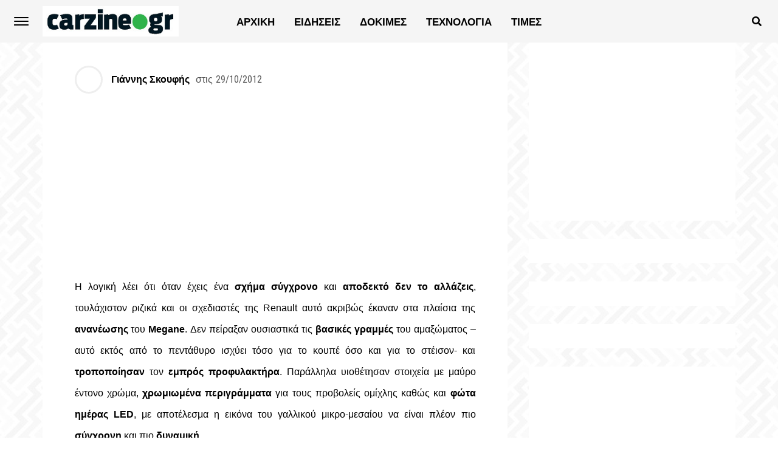

--- FILE ---
content_type: text/html; charset=UTF-8
request_url: https://www.carzine.gr/renault-megane-12-tce/
body_size: 21262
content:
<!DOCTYPE html>
<html lang="el">
<head>
<meta charset="UTF-8" >
<meta name="viewport" id="viewport" content="width=device-width, initial-scale=1.0, maximum-scale=1.0, minimum-scale=1.0, user-scalable=no" />

	<meta property="og:type" content="article" />
					<meta property="og:url" content="https://www.carzine.gr/renault-megane-12-tce/" />
		<meta property="og:title" content="RENAULT MEGANE 1.2 TCe" />
		<meta property="og:description" content="Η λογική λέει ότι όταν έχεις ένα σχήμα σύγχρονο και αποδεκτό δεν το αλλάζεις, τουλάχιστον ριζικά και οι σχεδιαστές της Renault αυτό ακριβώς έκαναν στα πλαίσια της ανανέωσης του Megane. Δεν πείραξαν ουσιαστικά τις βασικές γραμμές του αμαξώματος –αυτό εκτός από το πεντάθυρο ισχύει τόσο για το κουπέ όσο και για το στέισον- και τροποποίησαν [&hellip;]" />
		<meta name="twitter:card" content="summary">
		<meta name="twitter:url" content="https://www.carzine.gr/renault-megane-12-tce/">
		<meta name="twitter:title" content="RENAULT MEGANE 1.2 TCe">
		<meta name="twitter:description" content="Η λογική λέει ότι όταν έχεις ένα σχήμα σύγχρονο και αποδεκτό δεν το αλλάζεις, τουλάχιστον ριζικά και οι σχεδιαστές της Renault αυτό ακριβώς έκαναν στα πλαίσια της ανανέωσης του Megane. Δεν πείραξαν ουσιαστικά τις βασικές γραμμές του αμαξώματος –αυτό εκτός από το πεντάθυρο ισχύει τόσο για το κουπέ όσο και για το στέισον- και τροποποίησαν [&hellip;]">
	<meta name="google-adsense-account" content="ca-pub-8155984570809836">
<meta name='robots' content='index, follow, max-image-preview:large, max-snippet:-1, max-video-preview:-1' />

	<!-- This site is optimized with the Yoast SEO plugin v25.7 - https://yoast.com/wordpress/plugins/seo/ -->
	<title>RENAULT MEGANE 1.2 TCe - carzine.gr</title>
	<link rel="canonical" href="https://www.carzine.gr/renault-megane-12-tce/" />
	<meta property="og:locale" content="el_GR" />
	<meta property="og:type" content="article" />
	<meta property="og:title" content="RENAULT MEGANE 1.2 TCe - carzine.gr" />
	<meta property="og:description" content="Η λογική λέει ότι όταν έχεις ένα σχήμα σύγχρονο και αποδεκτό δεν το αλλάζεις, τουλάχιστον ριζικά και οι σχεδιαστές της Renault αυτό ακριβώς έκαναν στα πλαίσια της ανανέωσης του Megane. Δεν πείραξαν ουσιαστικά τις βασικές γραμμές του αμαξώματος –αυτό εκτός από το πεντάθυρο ισχύει τόσο για το κουπέ όσο και για το στέισον- και τροποποίησαν [&hellip;]" />
	<meta property="og:url" content="https://www.carzine.gr/renault-megane-12-tce/" />
	<meta property="og:site_name" content="carzine.gr" />
	<meta property="article:publisher" content="https://www.facebook.com/carzine.gr" />
	<meta property="article:published_time" content="2012-10-29T19:54:23+00:00" />
	<meta property="article:modified_time" content="2013-09-08T13:25:43+00:00" />
	<meta name="author" content="Γιάννης Σκουφής" />
	<meta name="twitter:card" content="summary_large_image" />
	<meta name="twitter:label1" content="Συντάχθηκε από" />
	<meta name="twitter:data1" content="Γιάννης Σκουφής" />
	<script type="application/ld+json" class="yoast-schema-graph">{"@context":"https://schema.org","@graph":[{"@type":"Article","@id":"https://www.carzine.gr/renault-megane-12-tce/#article","isPartOf":{"@id":"https://www.carzine.gr/renault-megane-12-tce/"},"author":{"name":"Γιάννης Σκουφής","@id":"https://www.carzine.gr/#/schema/person/54504fa3531fbbd3f66b35757bfac5b6"},"headline":"RENAULT MEGANE 1.2 TCe","datePublished":"2012-10-29T19:54:23+00:00","dateModified":"2013-09-08T13:25:43+00:00","mainEntityOfPage":{"@id":"https://www.carzine.gr/renault-megane-12-tce/"},"wordCount":42,"commentCount":0,"publisher":{"@id":"https://www.carzine.gr/#organization"},"keywords":["1200 TCe","1200 κυβικά","facelift μεγκάν","ανανέωση Megane","βασικός 1200","εύρος λειτουργίας","τετρακύλινδρο 1200","τετρακύλινδρος 1.200","τιμή εκκίνησης"],"articleSection":["Renault","ΔΟΚΙΜΕΣ"],"inLanguage":"el","potentialAction":[{"@type":"CommentAction","name":"Comment","target":["https://www.carzine.gr/renault-megane-12-tce/#respond"]}]},{"@type":"WebPage","@id":"https://www.carzine.gr/renault-megane-12-tce/","url":"https://www.carzine.gr/renault-megane-12-tce/","name":"RENAULT MEGANE 1.2 TCe - carzine.gr","isPartOf":{"@id":"https://www.carzine.gr/#website"},"datePublished":"2012-10-29T19:54:23+00:00","dateModified":"2013-09-08T13:25:43+00:00","breadcrumb":{"@id":"https://www.carzine.gr/renault-megane-12-tce/#breadcrumb"},"inLanguage":"el","potentialAction":[{"@type":"ReadAction","target":["https://www.carzine.gr/renault-megane-12-tce/"]}]},{"@type":"BreadcrumbList","@id":"https://www.carzine.gr/renault-megane-12-tce/#breadcrumb","itemListElement":[{"@type":"ListItem","position":1,"name":"Αρχική","item":"https://www.carzine.gr/"},{"@type":"ListItem","position":2,"name":"RENAULT MEGANE 1.2 TCe"}]},{"@type":"WebSite","@id":"https://www.carzine.gr/#website","url":"https://www.carzine.gr/","name":"carzine.gr","description":"Αυτοκίνητο και όχι μόνο","publisher":{"@id":"https://www.carzine.gr/#organization"},"potentialAction":[{"@type":"SearchAction","target":{"@type":"EntryPoint","urlTemplate":"https://www.carzine.gr/?s={search_term_string}"},"query-input":{"@type":"PropertyValueSpecification","valueRequired":true,"valueName":"search_term_string"}}],"inLanguage":"el"},{"@type":"Organization","@id":"https://www.carzine.gr/#organization","name":"carzine.gr","url":"https://www.carzine.gr/","logo":{"@type":"ImageObject","inLanguage":"el","@id":"https://www.carzine.gr/#/schema/logo/image/","url":"https://www.carzine.gr/wp-content/uploads/2025/06/carzine_600.jpg","contentUrl":"https://www.carzine.gr/wp-content/uploads/2025/06/carzine_600.jpg","width":600,"height":133,"caption":"carzine.gr"},"image":{"@id":"https://www.carzine.gr/#/schema/logo/image/"},"sameAs":["https://www.facebook.com/carzine.gr"]},{"@type":"Person","@id":"https://www.carzine.gr/#/schema/person/54504fa3531fbbd3f66b35757bfac5b6","name":"Γιάννης Σκουφής","url":"https://www.carzine.gr/author/giannis/"}]}</script>
	<!-- / Yoast SEO plugin. -->


<link rel='dns-prefetch' href='//ajax.googleapis.com' />
<link rel="alternate" type="application/rss+xml" title="Ροή RSS &raquo; carzine.gr" href="https://www.carzine.gr/feed/" />
<link rel="alternate" type="application/rss+xml" title="Ροή Σχολίων &raquo; carzine.gr" href="https://www.carzine.gr/comments/feed/" />
<link rel="alternate" type="application/rss+xml" title="Ροή Σχολίων carzine.gr &raquo; RENAULT MEGANE 1.2 TCe" href="https://www.carzine.gr/renault-megane-12-tce/feed/" />
<style id='wp-img-auto-sizes-contain-inline-css' type='text/css'>
img:is([sizes=auto i],[sizes^="auto," i]){contain-intrinsic-size:3000px 1500px}
/*# sourceURL=wp-img-auto-sizes-contain-inline-css */
</style>
<style id='wp-block-library-inline-css' type='text/css'>
:root{--wp-block-synced-color:#7a00df;--wp-block-synced-color--rgb:122,0,223;--wp-bound-block-color:var(--wp-block-synced-color);--wp-editor-canvas-background:#ddd;--wp-admin-theme-color:#007cba;--wp-admin-theme-color--rgb:0,124,186;--wp-admin-theme-color-darker-10:#006ba1;--wp-admin-theme-color-darker-10--rgb:0,107,160.5;--wp-admin-theme-color-darker-20:#005a87;--wp-admin-theme-color-darker-20--rgb:0,90,135;--wp-admin-border-width-focus:2px}@media (min-resolution:192dpi){:root{--wp-admin-border-width-focus:1.5px}}.wp-element-button{cursor:pointer}:root .has-very-light-gray-background-color{background-color:#eee}:root .has-very-dark-gray-background-color{background-color:#313131}:root .has-very-light-gray-color{color:#eee}:root .has-very-dark-gray-color{color:#313131}:root .has-vivid-green-cyan-to-vivid-cyan-blue-gradient-background{background:linear-gradient(135deg,#00d084,#0693e3)}:root .has-purple-crush-gradient-background{background:linear-gradient(135deg,#34e2e4,#4721fb 50%,#ab1dfe)}:root .has-hazy-dawn-gradient-background{background:linear-gradient(135deg,#faaca8,#dad0ec)}:root .has-subdued-olive-gradient-background{background:linear-gradient(135deg,#fafae1,#67a671)}:root .has-atomic-cream-gradient-background{background:linear-gradient(135deg,#fdd79a,#004a59)}:root .has-nightshade-gradient-background{background:linear-gradient(135deg,#330968,#31cdcf)}:root .has-midnight-gradient-background{background:linear-gradient(135deg,#020381,#2874fc)}:root{--wp--preset--font-size--normal:16px;--wp--preset--font-size--huge:42px}.has-regular-font-size{font-size:1em}.has-larger-font-size{font-size:2.625em}.has-normal-font-size{font-size:var(--wp--preset--font-size--normal)}.has-huge-font-size{font-size:var(--wp--preset--font-size--huge)}.has-text-align-center{text-align:center}.has-text-align-left{text-align:left}.has-text-align-right{text-align:right}.has-fit-text{white-space:nowrap!important}#end-resizable-editor-section{display:none}.aligncenter{clear:both}.items-justified-left{justify-content:flex-start}.items-justified-center{justify-content:center}.items-justified-right{justify-content:flex-end}.items-justified-space-between{justify-content:space-between}.screen-reader-text{border:0;clip-path:inset(50%);height:1px;margin:-1px;overflow:hidden;padding:0;position:absolute;width:1px;word-wrap:normal!important}.screen-reader-text:focus{background-color:#ddd;clip-path:none;color:#444;display:block;font-size:1em;height:auto;left:5px;line-height:normal;padding:15px 23px 14px;text-decoration:none;top:5px;width:auto;z-index:100000}html :where(.has-border-color){border-style:solid}html :where([style*=border-top-color]){border-top-style:solid}html :where([style*=border-right-color]){border-right-style:solid}html :where([style*=border-bottom-color]){border-bottom-style:solid}html :where([style*=border-left-color]){border-left-style:solid}html :where([style*=border-width]){border-style:solid}html :where([style*=border-top-width]){border-top-style:solid}html :where([style*=border-right-width]){border-right-style:solid}html :where([style*=border-bottom-width]){border-bottom-style:solid}html :where([style*=border-left-width]){border-left-style:solid}html :where(img[class*=wp-image-]){height:auto;max-width:100%}:where(figure){margin:0 0 1em}html :where(.is-position-sticky){--wp-admin--admin-bar--position-offset:var(--wp-admin--admin-bar--height,0px)}@media screen and (max-width:600px){html :where(.is-position-sticky){--wp-admin--admin-bar--position-offset:0px}}

/*# sourceURL=wp-block-library-inline-css */
</style><style id='global-styles-inline-css' type='text/css'>
:root{--wp--preset--aspect-ratio--square: 1;--wp--preset--aspect-ratio--4-3: 4/3;--wp--preset--aspect-ratio--3-4: 3/4;--wp--preset--aspect-ratio--3-2: 3/2;--wp--preset--aspect-ratio--2-3: 2/3;--wp--preset--aspect-ratio--16-9: 16/9;--wp--preset--aspect-ratio--9-16: 9/16;--wp--preset--color--black: #000000;--wp--preset--color--cyan-bluish-gray: #abb8c3;--wp--preset--color--white: #ffffff;--wp--preset--color--pale-pink: #f78da7;--wp--preset--color--vivid-red: #cf2e2e;--wp--preset--color--luminous-vivid-orange: #ff6900;--wp--preset--color--luminous-vivid-amber: #fcb900;--wp--preset--color--light-green-cyan: #7bdcb5;--wp--preset--color--vivid-green-cyan: #00d084;--wp--preset--color--pale-cyan-blue: #8ed1fc;--wp--preset--color--vivid-cyan-blue: #0693e3;--wp--preset--color--vivid-purple: #9b51e0;--wp--preset--gradient--vivid-cyan-blue-to-vivid-purple: linear-gradient(135deg,rgb(6,147,227) 0%,rgb(155,81,224) 100%);--wp--preset--gradient--light-green-cyan-to-vivid-green-cyan: linear-gradient(135deg,rgb(122,220,180) 0%,rgb(0,208,130) 100%);--wp--preset--gradient--luminous-vivid-amber-to-luminous-vivid-orange: linear-gradient(135deg,rgb(252,185,0) 0%,rgb(255,105,0) 100%);--wp--preset--gradient--luminous-vivid-orange-to-vivid-red: linear-gradient(135deg,rgb(255,105,0) 0%,rgb(207,46,46) 100%);--wp--preset--gradient--very-light-gray-to-cyan-bluish-gray: linear-gradient(135deg,rgb(238,238,238) 0%,rgb(169,184,195) 100%);--wp--preset--gradient--cool-to-warm-spectrum: linear-gradient(135deg,rgb(74,234,220) 0%,rgb(151,120,209) 20%,rgb(207,42,186) 40%,rgb(238,44,130) 60%,rgb(251,105,98) 80%,rgb(254,248,76) 100%);--wp--preset--gradient--blush-light-purple: linear-gradient(135deg,rgb(255,206,236) 0%,rgb(152,150,240) 100%);--wp--preset--gradient--blush-bordeaux: linear-gradient(135deg,rgb(254,205,165) 0%,rgb(254,45,45) 50%,rgb(107,0,62) 100%);--wp--preset--gradient--luminous-dusk: linear-gradient(135deg,rgb(255,203,112) 0%,rgb(199,81,192) 50%,rgb(65,88,208) 100%);--wp--preset--gradient--pale-ocean: linear-gradient(135deg,rgb(255,245,203) 0%,rgb(182,227,212) 50%,rgb(51,167,181) 100%);--wp--preset--gradient--electric-grass: linear-gradient(135deg,rgb(202,248,128) 0%,rgb(113,206,126) 100%);--wp--preset--gradient--midnight: linear-gradient(135deg,rgb(2,3,129) 0%,rgb(40,116,252) 100%);--wp--preset--font-size--small: 13px;--wp--preset--font-size--medium: 20px;--wp--preset--font-size--large: 36px;--wp--preset--font-size--x-large: 42px;--wp--preset--spacing--20: 0.44rem;--wp--preset--spacing--30: 0.67rem;--wp--preset--spacing--40: 1rem;--wp--preset--spacing--50: 1.5rem;--wp--preset--spacing--60: 2.25rem;--wp--preset--spacing--70: 3.38rem;--wp--preset--spacing--80: 5.06rem;--wp--preset--shadow--natural: 6px 6px 9px rgba(0, 0, 0, 0.2);--wp--preset--shadow--deep: 12px 12px 50px rgba(0, 0, 0, 0.4);--wp--preset--shadow--sharp: 6px 6px 0px rgba(0, 0, 0, 0.2);--wp--preset--shadow--outlined: 6px 6px 0px -3px rgb(255, 255, 255), 6px 6px rgb(0, 0, 0);--wp--preset--shadow--crisp: 6px 6px 0px rgb(0, 0, 0);}:where(.is-layout-flex){gap: 0.5em;}:where(.is-layout-grid){gap: 0.5em;}body .is-layout-flex{display: flex;}.is-layout-flex{flex-wrap: wrap;align-items: center;}.is-layout-flex > :is(*, div){margin: 0;}body .is-layout-grid{display: grid;}.is-layout-grid > :is(*, div){margin: 0;}:where(.wp-block-columns.is-layout-flex){gap: 2em;}:where(.wp-block-columns.is-layout-grid){gap: 2em;}:where(.wp-block-post-template.is-layout-flex){gap: 1.25em;}:where(.wp-block-post-template.is-layout-grid){gap: 1.25em;}.has-black-color{color: var(--wp--preset--color--black) !important;}.has-cyan-bluish-gray-color{color: var(--wp--preset--color--cyan-bluish-gray) !important;}.has-white-color{color: var(--wp--preset--color--white) !important;}.has-pale-pink-color{color: var(--wp--preset--color--pale-pink) !important;}.has-vivid-red-color{color: var(--wp--preset--color--vivid-red) !important;}.has-luminous-vivid-orange-color{color: var(--wp--preset--color--luminous-vivid-orange) !important;}.has-luminous-vivid-amber-color{color: var(--wp--preset--color--luminous-vivid-amber) !important;}.has-light-green-cyan-color{color: var(--wp--preset--color--light-green-cyan) !important;}.has-vivid-green-cyan-color{color: var(--wp--preset--color--vivid-green-cyan) !important;}.has-pale-cyan-blue-color{color: var(--wp--preset--color--pale-cyan-blue) !important;}.has-vivid-cyan-blue-color{color: var(--wp--preset--color--vivid-cyan-blue) !important;}.has-vivid-purple-color{color: var(--wp--preset--color--vivid-purple) !important;}.has-black-background-color{background-color: var(--wp--preset--color--black) !important;}.has-cyan-bluish-gray-background-color{background-color: var(--wp--preset--color--cyan-bluish-gray) !important;}.has-white-background-color{background-color: var(--wp--preset--color--white) !important;}.has-pale-pink-background-color{background-color: var(--wp--preset--color--pale-pink) !important;}.has-vivid-red-background-color{background-color: var(--wp--preset--color--vivid-red) !important;}.has-luminous-vivid-orange-background-color{background-color: var(--wp--preset--color--luminous-vivid-orange) !important;}.has-luminous-vivid-amber-background-color{background-color: var(--wp--preset--color--luminous-vivid-amber) !important;}.has-light-green-cyan-background-color{background-color: var(--wp--preset--color--light-green-cyan) !important;}.has-vivid-green-cyan-background-color{background-color: var(--wp--preset--color--vivid-green-cyan) !important;}.has-pale-cyan-blue-background-color{background-color: var(--wp--preset--color--pale-cyan-blue) !important;}.has-vivid-cyan-blue-background-color{background-color: var(--wp--preset--color--vivid-cyan-blue) !important;}.has-vivid-purple-background-color{background-color: var(--wp--preset--color--vivid-purple) !important;}.has-black-border-color{border-color: var(--wp--preset--color--black) !important;}.has-cyan-bluish-gray-border-color{border-color: var(--wp--preset--color--cyan-bluish-gray) !important;}.has-white-border-color{border-color: var(--wp--preset--color--white) !important;}.has-pale-pink-border-color{border-color: var(--wp--preset--color--pale-pink) !important;}.has-vivid-red-border-color{border-color: var(--wp--preset--color--vivid-red) !important;}.has-luminous-vivid-orange-border-color{border-color: var(--wp--preset--color--luminous-vivid-orange) !important;}.has-luminous-vivid-amber-border-color{border-color: var(--wp--preset--color--luminous-vivid-amber) !important;}.has-light-green-cyan-border-color{border-color: var(--wp--preset--color--light-green-cyan) !important;}.has-vivid-green-cyan-border-color{border-color: var(--wp--preset--color--vivid-green-cyan) !important;}.has-pale-cyan-blue-border-color{border-color: var(--wp--preset--color--pale-cyan-blue) !important;}.has-vivid-cyan-blue-border-color{border-color: var(--wp--preset--color--vivid-cyan-blue) !important;}.has-vivid-purple-border-color{border-color: var(--wp--preset--color--vivid-purple) !important;}.has-vivid-cyan-blue-to-vivid-purple-gradient-background{background: var(--wp--preset--gradient--vivid-cyan-blue-to-vivid-purple) !important;}.has-light-green-cyan-to-vivid-green-cyan-gradient-background{background: var(--wp--preset--gradient--light-green-cyan-to-vivid-green-cyan) !important;}.has-luminous-vivid-amber-to-luminous-vivid-orange-gradient-background{background: var(--wp--preset--gradient--luminous-vivid-amber-to-luminous-vivid-orange) !important;}.has-luminous-vivid-orange-to-vivid-red-gradient-background{background: var(--wp--preset--gradient--luminous-vivid-orange-to-vivid-red) !important;}.has-very-light-gray-to-cyan-bluish-gray-gradient-background{background: var(--wp--preset--gradient--very-light-gray-to-cyan-bluish-gray) !important;}.has-cool-to-warm-spectrum-gradient-background{background: var(--wp--preset--gradient--cool-to-warm-spectrum) !important;}.has-blush-light-purple-gradient-background{background: var(--wp--preset--gradient--blush-light-purple) !important;}.has-blush-bordeaux-gradient-background{background: var(--wp--preset--gradient--blush-bordeaux) !important;}.has-luminous-dusk-gradient-background{background: var(--wp--preset--gradient--luminous-dusk) !important;}.has-pale-ocean-gradient-background{background: var(--wp--preset--gradient--pale-ocean) !important;}.has-electric-grass-gradient-background{background: var(--wp--preset--gradient--electric-grass) !important;}.has-midnight-gradient-background{background: var(--wp--preset--gradient--midnight) !important;}.has-small-font-size{font-size: var(--wp--preset--font-size--small) !important;}.has-medium-font-size{font-size: var(--wp--preset--font-size--medium) !important;}.has-large-font-size{font-size: var(--wp--preset--font-size--large) !important;}.has-x-large-font-size{font-size: var(--wp--preset--font-size--x-large) !important;}
/*# sourceURL=global-styles-inline-css */
</style>

<style id='classic-theme-styles-inline-css' type='text/css'>
/*! This file is auto-generated */
.wp-block-button__link{color:#fff;background-color:#32373c;border-radius:9999px;box-shadow:none;text-decoration:none;padding:calc(.667em + 2px) calc(1.333em + 2px);font-size:1.125em}.wp-block-file__button{background:#32373c;color:#fff;text-decoration:none}
/*# sourceURL=/wp-includes/css/classic-themes.min.css */
</style>
<link rel='stylesheet' id='ql-jquery-ui-css' href='//ajax.googleapis.com/ajax/libs/jqueryui/1.12.1/themes/smoothness/jquery-ui.css?ver=6.9' type='text/css' media='all' />
<link rel='stylesheet' id='mvp-custom-fonts-css' href='https://www.carzine.gr/wp-content/themes/jawn-child/fonts/font.css?ver=6.9' type='text/css' media='all' />
<link rel='stylesheet' id='fontawesome-child-css' href='https://www.carzine.gr/wp-content/themes/jawn-child/fonts/fontawesome/css/all.min.css?ver=6.9' type='text/css' media='all' />
<link rel='stylesheet' id='mvp-custom-style-css' href='https://www.carzine.gr/wp-content/themes/jawn/style.css?ver=6.9' type='text/css' media='all' />
<style id='mvp-custom-style-inline-css' type='text/css'>


#mvp-wallpaper {
	background: url() no-repeat 50% 0;
	}

span.mvp-post-cat:hover,
.woocommerce-message:before,
.woocommerce-info:before,
.woocommerce-message:before,
.woocommerce .star-rating span:before {
	color: #249612;
	}

.mvp-email-sub-wrap,
.mvp-feat1-top-wrap article:nth-child(3),
.mvp-feat1-top-wrap article:nth-child(3) .mvp-post-type-img,
.mvp-feat1-top-wrap article:nth-child(3) .mvp-feat1-sub-img:after,
.mvp-blog-main-grid article:nth-child(1),
.mvp-blog-main-grid article:nth-child(1) .mvp-post-type-img,
.mvp-blog-main-grid article:nth-child(1) .mvp-blog-story-img:after,
.mvp-post-sub-wrap,
#mvp-search-wrap,
.woocommerce span.onsale,
.mvp-feat3-text-wrap span.mvp-cat-bub,
.mvp-feat4-text-wrap span.mvp-cat-bub,
.mvp-feat1-main-text span.mvp-cat-bub,
.mvp-feat2-text-right span.mvp-cat-bub,
.mvp-widget-feat-text span.mvp-cat-bub {
	background: #249612;
	}

span.mvp-post-cat,
span.mvp-cat-bub {
	border-bottom: 1px solid #249612;
	}

.mvp-feat1-top-wrap article:nth-child(3) .mvp-feat1-sub-text:after {
	border-bottom: 15px solid #249612;
	}

.woocommerce .widget_price_filter .ui-slider .ui-slider-handle,
.woocommerce #respond input#submit.alt,
.woocommerce a.button.alt,
.woocommerce button.button.alt,
.woocommerce input.button.alt,
.woocommerce #respond input#submit.alt:hover,
.woocommerce a.button.alt:hover,
.woocommerce button.button.alt:hover,
.woocommerce input.button.alt:hover {
	background-color: #249612;
	}

.woocommerce-error,
.woocommerce-info,
.woocommerce-message {
	border-top-color: #249612;
	}

.mvp-feat3-title h2:hover,
.mvp-widget-feat-text h2:hover,
.mvp-feat4-title h2:hover {
	background-color: #249612;
	-webkit-box-shadow: 10px 0 0 #249612, -10px 0 0 #249612;
	   -moz-box-shadow: 10px 0 0 #249612, -10px 0 0 #249612;
	    -ms-box-shadow: 10px 0 0 #249612, -10px 0 0 #249612;
	     -o-box-shadow: 10px 0 0 #249612, -10px 0 0 #249612;
			box-shadow: 10px 0 0 #249612, -10px 0 0 #249612;
}

#mvp-main-head-wrap,
.mvp-main-head-top,
#mvp-fly-wrap {
	background: #ffffff;
	}

span.mvp-top-soc-but,
.mvp-top-sub-text p,
nav.mvp-fly-nav-menu ul li a,
ul.mvp-fly-soc-list li a {
	color: #000000;
	}

span.mvp-top-soc-but:hover,
.mvp-main-ht-right:hover .mvp-top-sub-text p,
nav.mvp-fly-nav-menu ul li a:hover {
	color: #249612;
	}

.mvp-main-head-grid,
.mvp-nav-menu ul li.mvp-mega-dropdown .mvp-mega-dropdown,
.mvp-nav-menu ul li ul.sub-menu,
.mvp-nav-menu ul li ul.sub-menu li a {
	background: #f5f5f5;
	}

.mvp-nav-menu ul li a,
span.mvp-woo-cart-icon,
span.mvp-nav-search-but,
.mvp-nav-soc-fixed:hover .mvp-nav-soc-title,
.mvp-nav-soc-fixed:hover ul.mvp-nav-soc-list li span,
.mvp-fly-top:hover,
.mvp-nav-menu ul li ul.mvp-mega-list li a,
.mvp-nav-menu ul li ul.mvp-mega-list li a p,
.mvp-nav-menu ul li ul.sub-menu li a {
	color: #000000;
	}

.mvp-nav-menu ul li.menu-item-has-children a:after {
	border-color: #000000 transparent transparent transparent
	}

.mvp-fly-but-wrap span,
span.mvp-woo-cart-num {
	background: #000000;
	}

.mvp-nav-menu ul li:hover a,
.mvp-woo-cart-wrap:hover span.mvp-woo-cart-icon,
span.mvp-nav-search-but:hover,
.mvp-nav-menu ul li ul.mvp-mega-list li:hover a p {
	color: #249612;
	}

.mvp-nav-menu ul li.menu-item-has-children:hover a:after {
	border-color: #249612 transparent transparent transparent
	}

.mvp-fly-but-wrap:hover span,
.mvp-woo-cart-wrap:hover span.mvp-woo-cart-num {
	background: #249612;
	}

#mvp-main-body-wrap,
.mvp-main-body-grid,
.mvp-main-body-cont,
.mvp-post-side-wrap {
	background: ;
	}

a,
a:visited,
.mvp-feat1-sub:hover .mvp-feat1-sub-text h2,
.mvp-feat1-sub:hover .mvp-post-type-img,
.mvp-blog-story-big:hover .mvp-blog-story-big-text h2,
.mvp-blog-story-reg:hover .mvp-blog-story-text h2,
.mvp-blog-story-big:hover .mvp-post-type-img,
.mvp-blog-story-reg:hover .mvp-post-type-img,
.mvp-content-main p a:hover,
.mvp-post-more-story:hover .mvp-post-more-text p,
span.mvp-authors-name a:hover,
h2.mvp-authors-latest a:hover,
.mvp-widget-ll-text:hover h2,
.mvp-widget-ll-text:hover .mvp-post-type-img,
.mvp-widget-trend-story:hover .mvp-widget-trend-text h2,
.mvp-widget-trend-story:hover .mvp-widget-trend-text:after,
.mvp-feat2-text-right h2:hover,
.mvp-foot-menu ul li a:hover {
	color: #249612;
	}

.mvp-content-main p a {
	-webkit-box-shadow: inset 0 -1px 0 #249612;
	   -moz-box-shadow: inset 0 -1px 0 #249612;
		-ms-box-shadow: inset 0 -1px 0 #249612;
		 -o-box-shadow: inset 0 -1px 0 #249612;
			box-shadow: inset 0 -1px 0 #249612;
	}

body,
.mvp-feat1-main-text p,
.mvp-feat1-sub-text p,
.mvp-feat2-text-right p,
.mvp-blog-story-big-text p,
.mvp-blog-story-text p,
span.mvp-post-excerpt,
.mvp-foot-text p,
p.mvp-email-sub-text,
.mvp-feat2-text-right p,
.mvp-widget-ll-text p,
.mvp-widget-trend-text p,
.mvp-widget-feat-text p,
.woocommerce ul.product_list_widget span.product-title,
.woocommerce ul.product_list_widget li a,
.woocommerce #reviews #comments ol.commentlist li .comment-text p.meta,
.woocommerce div.product p.price,
.woocommerce div.product p.price ins,
.woocommerce div.product p.price del,
.woocommerce ul.products li.product .price del,
.woocommerce ul.products li.product .price ins,
.woocommerce ul.products li.product .price,
.woocommerce #respond input#submit,
.woocommerce a.button,
.woocommerce button.button,
.woocommerce input.button,
.woocommerce .widget_price_filter .price_slider_amount .button,
.woocommerce span.onsale,
.woocommerce-review-link,
#woo-content p.woocommerce-result-count,
.woocommerce div.product .woocommerce-tabs ul.tabs li a,
.mvp-post-byline,
.mvp-author-info-wrap,
span.mvp-post-img-cap,
.mvp-post-tags,
span.mvp-author-box-name,
span.mvp-ad-label,
.mvp-foot-copy p,
.woocommerce .woocommerce-breadcrumb,
.mvp-nav-soc-title,
.mvp-sub-email input,
.alp-related-posts-wrapper .alp-related-post .post-details p.post-meta,
.alp-related-posts-wrapper .alp-related-post .post-details p.post-meta a,
.mvp-content-main p.wp-caption-text,
#comments .c p,
span#email-notes,
p.mvp-authors-desc {
	font-family: 'Roboto Condensed', sans-serif;
	font-weight: 400;
	text-transform: Κανένα;
	}

.mvp-content-main p,
.mvp-author-box-text p,
#mvp-404 p,
#woo-content p,
.mvp-content-main ul li,
.mvp-content-main ol li,
.rwp-summary,
.rwp-u-review__comment,
.rwp-review-wrap .rwp-review .rwp-pros-wrap .rwp-pros,
.rwp-review-wrap .rwp-review .rwp-cons-wrap .rwp-cons {
	font-family: 'Roboto', serif;
	font-weight: 400;
	text-transform: Κανένα;
	}

.mvp-nav-menu ul li a,
nav.mvp-fly-nav-menu ul li a,
.mvp-foot-menu ul li a {
	font-family: 'Roboto Condensed', sans-serif;
	font-weight: 700;
	text-transform: Uppercase;
	}

.mvp-widget-trend-text h2,
.alp-related-posts .current .post-title,
span.mvp-prev-next-label,
.mvp-prev-next-wrap h2,
span.mvp-author-box-name-head,
.mvp-post-more-text p,
h2.mvp-authors-latest,
.mvp-nav-menu ul li ul.mvp-mega-list li a,
.mvp-nav-menu ul li ul.mvp-mega-list li a p,
span.mvp-woo-cart-num,
.alp-related-posts-wrapper .alp-related-post .post-title {
	font-family: 'Roboto Condensed', sans-serif;
	font-weight: 700;
	text-transform: Κανένα;
	}

.mvp-feat1-main-text h2,
.mvp-feat1-sub-text h2,
.mvp-feat2-text-right h2,
.mvp-blog-story-big-text h2,
.mvp-blog-story-text h2,
.mvp-widget-ll-text h2,
.mvp-widget-feat-text h2,
.mvp-widget-trend-text:after,
.mvp-feat3-title h2,
.mvp-feat4-title h2 {
	font-family: 'Fira Sans Condensed', sans-serif;
	font-weight: 400;
	text-transform: Uppercase;
	}

@media screen and (max-width: 479px) {

	.mvp-blog-story-big-text h2,
	.mvp-blog-story-text h2 {
		font-family: 'Roboto Condensed', sans-serif;
		font-weight: 700;
		text-transform: Κανένα;
	}

}

span.mvp-email-sub-head,
h1.mvp-post-title,
.editor-post-title,
.mvp-content-main blockquote p,
#mvp-404 h1,
h1.mvp-author-top-head,
span.mvp-authors-name a,
#woo-content h1.page-title,
.woocommerce div.product .product_title,
.rwp-review-wrap .rwp-review .rwp-header.rwp-has-image .rwp-overall-score .rwp-overlall-score-value,
.rwp-review-wrap .rwp-review .rwp-header.rwp-has-image .rwp-users-score .rwp-users-score-value,
.rwp-review-wrap .rwp-review .rwp-scores .rwp-criterion .rwp-criterion-text .rwp-criterion-score {
	font-family: 'Fira Sans Condensed', sans-serif;
	font-weight: 400;
	text-transform: Κανένα;
	}

span.mvp-post-cat,
span.mvp-cat-bub,
.mvp-top-sub-text p,
span.mvp-widget-home-title,
span.mvp-widget-home-title2,
span.mvp-post-header,
.mvp-content-main h1,
.mvp-content-main h2,
.mvp-content-main h3,
.mvp-content-main h4,
.mvp-content-main h5,
.mvp-content-main h6,
#woo-content .summary p.price,
.woocommerce #respond input#submit.alt,
.woocommerce a.button.alt,
.woocommerce button.button.alt,
.woocommerce input.button.alt,
.woocommerce .related h2,
.woocommerce div.product .woocommerce-tabs .panel h2,
.mvp-sub-submit input,
#mvp-comments-button a,
#mvp-comments-button span.mvp-comment-but-text,
a.mvp-inf-more-but,
#respond #submit,
.comment-reply a,
#cancel-comment-reply-link,
.rwp-review-wrap .rwp-review .rwp-title em {
	font-family: 'Montserrat', sans-serif;
	font-weight: 700;
	text-transform: Uppercase;
	}


	

	.mvp-alp-side {
		display: none;
	}
	.mvp-auto-post-grid {
		grid-template-columns: minmax(0, auto) 340px;
	}
		

	.mvp-main-head-top {
		display: none;
	}
	.mvp-nav-logo {
		opacity: 1;
		top: 0;
	}
		

	.mvp-content-wrap .mvp-post-head-wrap {
		padding: 0 0 30px;
	}
		

	.mvp-post-content {
		grid-column-gap: 0;
		grid-template-columns: 100%;
		}
		

	.mvp-nav-links {
		display: none;
		}
		

	.mvp-alp-soc-reg {
		display: block;
	}
		

	.mvp-woo-main-grid {
		grid-template-columns: 100%;
	}
	#mvp-woo-side-wrap {
		display: none;
	}
		

	.alp-advert {
		display: none;
	}
	.alp-related-posts-wrapper .alp-related-posts .current {
		margin: 0 0 10px;
	}
		

 	.mvp-side-widget.adrotate_widgets{padding: 0;margin: 0;}
.mvp-side-widget.adrotate_widgets > div{margin: 30px 0 0;padding: 20px;}

.mvp-feat3-cont-in{margin-bottom:0 !important;bottom:-40px;}
.mvp-feat3-text-wrap{padding:0 10px !important;}
.mvp-side-widget.adrotate_widgets{background: transparent;float: left;margin: 0;padding: ;width: 100%;}
.mvp-side-widget.adrotate_widgets > div{background: #fff;float: left;margin: 30px 0 0;padding: 20px;width: 100%;}
.mvp-side-widget.adrotate_widgets:first-child > div{margin: 0;}
.car_manufacturer_logo_small img{margin-right:11px;margin-bottom:15px;}
.car_manufacturer_logo{width:125px;height:125px;text-align: center;display: block;float: left;margin:7px;}
.car_manufacturer_logo img{max-width: 115px;max-height: 115px;width: auto;height: auto;}
.mvp-feat2-img-wrap img, .mvp-feat3-img-wrap img {
    min-width: auto !important;
}
.mvp-feat3-title h2{font-size:2.7rem;text-transform: none;}
@media screen and (max-width: 479px) {
.mvp-feat3-logo{top: -50px; left: -10px;max-width: 100px !important;}
.mvp-feat3-title h2{font-size:0.9rem !important;}
.mvp-feat3-text-wrap{bottom: 15px !important;}
.mvp-feat1-main.relative .mvp-feat1-main-text h2.mvp-stand-title{font-size:0.9rem !important}
}
.mvp-feat3-title h2:hover{background-color:#fff;color:#249612}
.mvp-feat3-logo{max-width:250px;}
.mvp-nav-menu ul li a{font-size:17px}
span.mvp-widget-home-title, span.mvp-widget-home-title2{font-size:1.6rem;}
.mvp-feat1-main-text h2, .mvp-feat1-sub-text h2, .mvp-feat2-text-right h2, .mvp-blog-story-big-text h2, .mvp-blog-story-text h2, .mvp-widget-ll-text h2, .mvp-widget-feat-text h2, .mvp-widget-trend-text::after, .mvp-feat3-title h2, .mvp-feat4-title h2, .mvp-widget-trend-text h2, .mvp-post-title,.mvp-post-byline-name{text-transform: none !important;}
.mvp-feat2-img-wrap img, .mvp-feat3-img-wrap img{position:unset;}
#mvp-feat3-wrap{min-width: auto !important;height: auto !important;}
.mvp-feat1-main.relative .mvp-feat1-main-img{min-height: auto !important;}
.mvp-feat1-main.relative .mvp-feat1-main-img .mvp-mob-img{position:unset;min-width: auto !important;}
.mvp-widget-home.mvp_feat_widget .mvp-widget-latest-wrap{margin-top: 0;}
.dokimes-link{margin-top:50px;}
iframe{margin:auto !important;display:block;}

#mvp-main-body-wrap, .mvp-main-body-grid, .mvp-main-body-cont, .mvp-post-side-wrap { background-color: transparent !important; }
.mvp-post-content { grid-template-columns: 100% !important; }
#mvp-foot-wrap { position: unset !important; }
		
/*# sourceURL=mvp-custom-style-inline-css */
</style>
<link rel='stylesheet' id='mvp-custom-child-style-css' href='https://www.carzine.gr/wp-content/themes/jawn-child/style.css?ver=1.0.0' type='text/css' media='all' />
<link rel='stylesheet' id='slick.css-css' href='https://www.carzine.gr/wp-content/themes/jawn-child/css/slick.css?ver=6.9' type='text/css' media='all' />
<link rel='stylesheet' id='slick-theme.css-css' href='https://www.carzine.gr/wp-content/themes/jawn-child/css/slick-theme.css?ver=6.9' type='text/css' media='all' />
<link rel='stylesheet' id='mvp-reset-css' href='https://www.carzine.gr/wp-content/themes/jawn/css/reset.css?ver=6.9' type='text/css' media='all' />
<link rel='stylesheet' id='mvp-media-queries-css' href='https://www.carzine.gr/wp-content/themes/jawn/css/media-queries.css?ver=6.9' type='text/css' media='all' />
<script type="text/javascript" src="https://www.carzine.gr/wp-includes/js/jquery/jquery.min.js?ver=3.7.1" id="jquery-core-js"></script>
<link rel='shortlink' href='https://www.carzine.gr/?p=1417' />

<!-- This site is using AdRotate Professional v5.23.2 to display their advertisements - https://ajdg.solutions/ -->
<!-- AdRotate CSS -->
<style type="text/css" media="screen">
	.g { margin:0px; padding:0px; overflow:hidden; line-height:1; zoom:1; }
	.g img { height:auto; }
	.g-col { position:relative; float:left; }
	.g-col:first-child { margin-left: 0; }
	.g-col:last-child { margin-right: 0; }
	.g-wall { display:block; position:fixed; left:0; top:0; width:100%; height:100%; z-index:-1; }
	.woocommerce-page .g, .bbpress-wrapper .g { margin: 20px auto; clear:both; }
	.g-1 { margin:1px 1px 1px 1px; }
	.g-2 { margin:1px 1px 1px 1px; }
	.g-3 { margin:1px 1px 1px 1px; }
	.g-9 { min-width:10px; max-width:640px; margin: 0 auto; }
	.b-9 { margin:10px; }
	@media only screen and (max-width: 480px) {
		.g-col, .g-dyn, .g-single { width:100%; margin-left:0; margin-right:0; }
		.woocommerce-page .g, .bbpress-wrapper .g { margin: 10px auto; }
	}
</style>
<!-- /AdRotate CSS -->

<style type="text/css" id="custom-background-css">
body.custom-background { background-image: url("https://www.carzine.gr/wp-content/uploads/2023/10/carzine-bg2.jpg"); background-position: center center; background-size: auto; background-repeat: repeat; background-attachment: fixed; }
</style>
	<link rel="icon" href="https://www.carzine.gr/wp-content/uploads/2023/10/cz-logo-80x80.jpg" sizes="32x32" />
<link rel="icon" href="https://www.carzine.gr/wp-content/uploads/2023/10/cz-logo.jpg" sizes="192x192" />
<link rel="apple-touch-icon" href="https://www.carzine.gr/wp-content/uploads/2023/10/cz-logo.jpg" />
<meta name="msapplication-TileImage" content="https://www.carzine.gr/wp-content/uploads/2023/10/cz-logo.jpg" />
</head>
<body class="wp-singular post-template-default single single-post postid-1417 single-format-standard custom-background wp-embed-responsive wp-theme-jawn wp-child-theme-jawn-child">
	<div id="mvp-fly-wrap">
	<div id="mvp-fly-menu-top" class="left relative">
		<div id="mvp-fly-logo" class="left relative">
							<a href="https://www.carzine.gr/"><img src="https://www.carzine.gr/wp-content/themes/jawn-child/images/carzine_300.jpg" alt="carzine.gr" data-rjs="2" /></a>
					</div><!--mvp-fly-logo-->
		<div class="mvp-fly-but-wrap mvp-fly-but-menu mvp-fly-but-click">
			<span></span>
			<span></span>
			<span></span>
			<span></span>
		</div><!--mvp-fly-but-wrap-->
	</div><!--mvp-fly-menu-top-->
	<div id="mvp-fly-menu-wrap">
		<nav class="mvp-fly-nav-menu left relative">
			<div class="menu-flyout-container"><ul id="menu-flyout" class="menu"><li id="menu-item-156051" class="menu-item menu-item-type-custom menu-item-object-custom menu-item-home menu-item-156051"><a href="https://www.carzine.gr">ΑΡΧΙΚΗ</a></li>
<li id="menu-item-156052" class="menu-item menu-item-type-taxonomy menu-item-object-category menu-item-156052"><a href="https://www.carzine.gr/category/eidiseis/">ΕΙΔΗΣΕΙΣ</a></li>
<li id="menu-item-156054" class="menu-item menu-item-type-taxonomy menu-item-object-category current-post-ancestor current-menu-parent current-post-parent menu-item-156054"><a href="https://www.carzine.gr/category/dokimes/">ΔΟΚΙΜΕΣ</a></li>
<li id="menu-item-156053" class="menu-item menu-item-type-taxonomy menu-item-object-category menu-item-156053"><a href="https://www.carzine.gr/category/technology/">ΤΕΧΝΟΛΟΓΙΑ</a></li>
<li id="menu-item-156055" class="menu-item menu-item-type-post_type menu-item-object-page menu-item-156055"><a href="https://www.carzine.gr/price-list/">ΤΙΜΕΣ</a></li>
</ul></div>		</nav>
	</div><!--mvp-fly-menu-wrap-->
	<div id="mvp-fly-soc-wrap">
		<span class="mvp-fly-soc-head">Σύνδεση</span>
		<ul class="mvp-fly-soc-list left relative">
																										</ul>
	</div><!--mvp-fly-soc-wrap-->
</div><!--mvp-fly-wrap-->	<div id="mvp-site" class="left relative">
				<div id="mvp-site-wall" class="left relative">
			<div id="mvp-leader-wrap">
																</div><!--mvp-leader-wrap-->
			<div id="mvp-site-main" class="left relative">
				<div id="mvp-site-grid">
					<header id="mvp-main-head-wrap" class="left relative">
												<div class="mvp-main-head-top left relative">
							<div class="mvp-main-ht-grid">
								<div class="mvp-main-ht-left">
									<div class="mvp-top-soc-wrap">
																																																	</div><!--mvp-top-soc-wrap-->
								</div><!--mvp-main-ht-left-->
								<div class="mvp-head-logo">
																			<a href="https://www.carzine.gr/"><img src="https://www.carzine.gr/wp-content/themes/jawn-child/images/carzine_300.jpg" alt="carzine.gr" data-rjs="2" /></a>
																	</div><!--mvp-head-logo-->
								<div class="mvp-main-ht-right">
																	</div><!--mvp-main-ht-right-->
							</div><!--mvp-main-ht-grid-->
						</div><!--mvp-main-head-top-->
						<div class="mvp-main-head-grid">
	<div class="mvp-main-head-left">
		<div class="mvp-fly-but-wrap relative mvp-fly-but-click">
			<span></span>
			<span></span>
			<span></span>
			<span></span>
		</div><!--mvp-fly-but-wrap-->
	</div><!--mvp-main-head-left-->
	<div class="mvp-main-head-mid relative">
		<div class="mvp-nav-logo-wrap">
			<div class="mvp-nav-logo">
									<a href="https://www.carzine.gr/"><img src="https://www.carzine.gr/wp-content/themes/jawn-child/images/carzine_300.jpg" alt="carzine.gr" data-rjs="2" /></a>
													<h2 class="mvp-logo-title">carzine.gr</h2>
							</div><!--mvp-nav-logo-->
		</div><!--mvp-nav-logo-wrap-->
		<div class="mvp-nav-menu">
			<div class="menu-main-menu-container"><ul id="menu-main-menu" class="menu"><li id="menu-item-155370" class="menu-item menu-item-type-custom menu-item-object-custom menu-item-home menu-item-155370"><a href="https://www.carzine.gr">ΑΡΧΙΚΗ</a></li>
<li id="menu-item-4695" class="menu-item menu-item-type-taxonomy menu-item-object-category menu-item-4695"><a href="https://www.carzine.gr/category/eidiseis/">ΕΙΔΗΣΕΙΣ</a></li>
<li id="menu-item-4697" class="menu-item menu-item-type-taxonomy menu-item-object-category current-post-ancestor current-menu-parent current-post-parent menu-item-4697"><a href="https://www.carzine.gr/category/dokimes/">ΔΟΚΙΜΕΣ</a></li>
<li id="menu-item-4696" class="menu-item menu-item-type-taxonomy menu-item-object-category menu-item-4696"><a href="https://www.carzine.gr/category/technology/">ΤΕΧΝΟΛΟΓΙΑ</a></li>
<li id="menu-item-7439" class="menu-item menu-item-type-post_type menu-item-object-page menu-item-7439"><a href="https://www.carzine.gr/price-list/">ΤΙΜΕΣ</a></li>
</ul></div>		</div><!--mvp-nav-menu-->
			</div><!--mvp-main-head-mid-->
	<div class="mvp-main-head-right relative">
		<span class="mvp-nav-search-but fas fa-search mvp-search-click"></span>
	</div><!--mvp-main-head-right-->
</div><!--mvp-main-head-grid-->						<div id="mvp-search-wrap">
							<div id="mvp-search-box">
								<form method="get" id="searchform" action="https://www.carzine.gr/">
	<input type="text" name="s" id="s" value="Αναζήτηση" onfocus='if (this.value == "Αναζήτηση") { this.value = ""; }' onblur='if (this.value == "") { this.value = "Αναζήτηση"; }' />
	<input type="hidden" id="searchsubmit" value="Αναζήτηση" />
</form>							</div><!--mvp-search-box-->
						</div><!--mvp-search-wrap-->
					</header><!--mvp-main-head-wrap-->
					<div id="mvp-main-body-wrap" class="left relative">
						<div class="mvp-main-body-grid relative">
							<div class="mvp-main-body-cont relative">
	<div class="mvp-auto-post-grid">
	<div class="mvp-alp-side">
		<div class="mvp-alp-side-in">
			<div class="alp-related-posts-wrapper">
	<div class="alp-related-posts">
				<div class="alp-related-post post-1417 current" data-id="1417" data-document-title="">
					<div class="post-details">
				<p class="post-meta">
									</p>
				<a class="post-title" href="https://www.carzine.gr/renault-megane-12-tce/">RENAULT MEGANE 1.2 TCe</a>
			</div>
							<div class="mvp-alp-soc-wrap">
					<ul class="mvp-alp-soc-list">
						<a href="#" onclick="window.open('http://www.facebook.com/sharer.php?u=https://www.carzine.gr/renault-megane-12-tce/&amp;t=RENAULT MEGANE 1.2 TCe', 'facebookShare', 'width=626,height=436'); return false;" title="Μοιράσου στο Facebook">
							<li class="mvp-alp-soc-fb"><span class="fab fa-facebook"></span></li>
						</a>
						<a href="#" onclick="window.open('http://twitter.com/share?text=RENAULT MEGANE 1.2 TCe &amp;url=https://www.carzine.gr/renault-megane-12-tce/', 'twitterShare', 'width=626,height=436'); return false;" title="Tweet">
							<li class="mvp-alp-soc-twit"><span class="fab fa-twitter"></span></li>
						</a>
						<a href="#" onclick="window.open('http://pinterest.com/pin/create/button/?url=https://www.carzine.gr/renault-megane-12-tce/&amp;media=&amp;description=RENAULT MEGANE 1.2 TCe', 'pinterestShare', 'width=750,height=350'); return false;" title="Pin This Post">
							<li class="mvp-alp-soc-pin"><span class="fab fa-pinterest-p"></span></li>
						</a>
						<a href="mailto:?subject=RENAULT MEGANE 1.2 TCe&amp;BODY=Βρήκα αυτό το άρθρο ενδιαφέρον: https://www.carzine.gr/renault-megane-12-tce/">
							<li class="mvp-alp-soc-com"><span class="fas fa-envelope"></span></li>
						</a>
					</ul>
				</div>
					</div>
					<div class="alp-advert">
							</div>
				<div class="alp-related-post post-249932 " data-id="249932" data-document-title="">
		
						<div class="post-details">
				<p class="post-meta">
									</p>
				<a class="post-title" href="https://www.carzine.gr/to-neo-renault-clio-stin-ellada-apo-20900-euro/">Διαθέσιμο το καινούργιο Renault Clio – Πόσο κοστίζει</a>
			</div>
							<div class="mvp-alp-soc-wrap">
					<ul class="mvp-alp-soc-list">
						<a href="#" onclick="window.open('http://www.facebook.com/sharer.php?u=https://www.carzine.gr/to-neo-renault-clio-stin-ellada-apo-20900-euro/&amp;t=Διαθέσιμο το καινούργιο Renault Clio – Πόσο κοστίζει', 'facebookShare', 'width=626,height=436'); return false;" title="Μοιράσου στο Facebook">
							<li class="mvp-alp-soc-fb"><span class="fab fa-facebook"></span></li>
						</a>
						<a href="#" onclick="window.open('http://twitter.com/share?text=Διαθέσιμο το καινούργιο Renault Clio – Πόσο κοστίζει &amp;url=https://www.carzine.gr/to-neo-renault-clio-stin-ellada-apo-20900-euro/', 'twitterShare', 'width=626,height=436'); return false;" title="Tweet">
							<li class="mvp-alp-soc-twit"><span class="fab fa-twitter"></span></li>
						</a>
						<a href="#" onclick="window.open('http://pinterest.com/pin/create/button/?url=https://www.carzine.gr/to-neo-renault-clio-stin-ellada-apo-20900-euro/&amp;media=https://www.carzine.gr/wp-content/uploads/2026/01/RENAULT-CLIO-2026-1-1000x563.jpg&amp;description=Διαθέσιμο το καινούργιο Renault Clio – Πόσο κοστίζει', 'pinterestShare', 'width=750,height=350'); return false;" title="Pin This Post">
							<li class="mvp-alp-soc-pin"><span class="fab fa-pinterest-p"></span></li>
						</a>
						<a href="mailto:?subject=Διαθέσιμο το καινούργιο Renault Clio – Πόσο κοστίζει&amp;BODY=Βρήκα αυτό το άρθρο ενδιαφέρον: https://www.carzine.gr/to-neo-renault-clio-stin-ellada-apo-20900-euro/">
							<li class="mvp-alp-soc-com"><span class="fas fa-envelope"></span></li>
						</a>
					</ul>
				</div>
					</div>
				<div class="alp-related-post post-249868 " data-id="249868" data-document-title="">
		
						<div class="post-details">
				<p class="post-meta">
									</p>
				<a class="post-title" href="https://www.carzine.gr/to-renault-filante-record-kaliptontas-chilia-chiliometra-me-mia-fortisi/">To Renault Filante πέτυχε ρεκόρ καλύπτοντας πάνω από 1.000 χιλιόμετρα με μια φόρτιση  </a>
			</div>
							<div class="mvp-alp-soc-wrap">
					<ul class="mvp-alp-soc-list">
						<a href="#" onclick="window.open('http://www.facebook.com/sharer.php?u=https://www.carzine.gr/to-renault-filante-record-kaliptontas-chilia-chiliometra-me-mia-fortisi/&amp;t=To Renault Filante πέτυχε ρεκόρ καλύπτοντας πάνω από 1.000 χιλιόμετρα με μια φόρτιση  ', 'facebookShare', 'width=626,height=436'); return false;" title="Μοιράσου στο Facebook">
							<li class="mvp-alp-soc-fb"><span class="fab fa-facebook"></span></li>
						</a>
						<a href="#" onclick="window.open('http://twitter.com/share?text=To Renault Filante πέτυχε ρεκόρ καλύπτοντας πάνω από 1.000 χιλιόμετρα με μια φόρτιση   &amp;url=https://www.carzine.gr/to-renault-filante-record-kaliptontas-chilia-chiliometra-me-mia-fortisi/', 'twitterShare', 'width=626,height=436'); return false;" title="Tweet">
							<li class="mvp-alp-soc-twit"><span class="fab fa-twitter"></span></li>
						</a>
						<a href="#" onclick="window.open('http://pinterest.com/pin/create/button/?url=https://www.carzine.gr/to-renault-filante-record-kaliptontas-chilia-chiliometra-me-mia-fortisi/&amp;media=https://www.carzine.gr/wp-content/uploads/2026/01/Renault-Filante-Record-2025-7-1000x563.jpg&amp;description=To Renault Filante πέτυχε ρεκόρ καλύπτοντας πάνω από 1.000 χιλιόμετρα με μια φόρτιση  ', 'pinterestShare', 'width=750,height=350'); return false;" title="Pin This Post">
							<li class="mvp-alp-soc-pin"><span class="fab fa-pinterest-p"></span></li>
						</a>
						<a href="mailto:?subject=To Renault Filante πέτυχε ρεκόρ καλύπτοντας πάνω από 1.000 χιλιόμετρα με μια φόρτιση  &amp;BODY=Βρήκα αυτό το άρθρο ενδιαφέρον: https://www.carzine.gr/to-renault-filante-record-kaliptontas-chilia-chiliometra-me-mia-fortisi/">
							<li class="mvp-alp-soc-com"><span class="fas fa-envelope"></span></li>
						</a>
					</ul>
				</div>
					</div>
				<div class="alp-related-post post-249607 " data-id="249607" data-document-title="">
		
						<div class="post-details">
				<p class="post-meta">
									</p>
				<a class="post-title" href="https://www.carzine.gr/renault-reward-me-ofelos-eos-2500-euro-gia-clio-captur-arkana-symbioz/">Renault Reward: Όφελος έως 2.500 ευρώ για Clio, Captur, Arkana, Symbioz</a>
			</div>
							<div class="mvp-alp-soc-wrap">
					<ul class="mvp-alp-soc-list">
						<a href="#" onclick="window.open('http://www.facebook.com/sharer.php?u=https://www.carzine.gr/renault-reward-me-ofelos-eos-2500-euro-gia-clio-captur-arkana-symbioz/&amp;t=Renault Reward: Όφελος έως 2.500 ευρώ για Clio, Captur, Arkana, Symbioz', 'facebookShare', 'width=626,height=436'); return false;" title="Μοιράσου στο Facebook">
							<li class="mvp-alp-soc-fb"><span class="fab fa-facebook"></span></li>
						</a>
						<a href="#" onclick="window.open('http://twitter.com/share?text=Renault Reward: Όφελος έως 2.500 ευρώ για Clio, Captur, Arkana, Symbioz &amp;url=https://www.carzine.gr/renault-reward-me-ofelos-eos-2500-euro-gia-clio-captur-arkana-symbioz/', 'twitterShare', 'width=626,height=436'); return false;" title="Tweet">
							<li class="mvp-alp-soc-twit"><span class="fab fa-twitter"></span></li>
						</a>
						<a href="#" onclick="window.open('http://pinterest.com/pin/create/button/?url=https://www.carzine.gr/renault-reward-me-ofelos-eos-2500-euro-gia-clio-captur-arkana-symbioz/&amp;media=https://www.carzine.gr/wp-content/uploads/2025/12/Renault-Reward-range-1000x563.jpg&amp;description=Renault Reward: Όφελος έως 2.500 ευρώ για Clio, Captur, Arkana, Symbioz', 'pinterestShare', 'width=750,height=350'); return false;" title="Pin This Post">
							<li class="mvp-alp-soc-pin"><span class="fab fa-pinterest-p"></span></li>
						</a>
						<a href="mailto:?subject=Renault Reward: Όφελος έως 2.500 ευρώ για Clio, Captur, Arkana, Symbioz&amp;BODY=Βρήκα αυτό το άρθρο ενδιαφέρον: https://www.carzine.gr/renault-reward-me-ofelos-eos-2500-euro-gia-clio-captur-arkana-symbioz/">
							<li class="mvp-alp-soc-com"><span class="fas fa-envelope"></span></li>
						</a>
					</ul>
				</div>
					</div>
				<div class="alp-related-post post-249527 " data-id="249527" data-document-title="">
		
						<div class="post-details">
				<p class="post-meta">
									</p>
				<a class="post-title" href="https://www.carzine.gr/epistrofi-ekplixi-to-sima-rs-kanei-comeback/">Επιστροφή-έκπληξη: Το σήμα RS της Renault ετοιμάζει comeback</a>
			</div>
							<div class="mvp-alp-soc-wrap">
					<ul class="mvp-alp-soc-list">
						<a href="#" onclick="window.open('http://www.facebook.com/sharer.php?u=https://www.carzine.gr/epistrofi-ekplixi-to-sima-rs-kanei-comeback/&amp;t=Επιστροφή-έκπληξη: Το σήμα RS της Renault ετοιμάζει comeback', 'facebookShare', 'width=626,height=436'); return false;" title="Μοιράσου στο Facebook">
							<li class="mvp-alp-soc-fb"><span class="fab fa-facebook"></span></li>
						</a>
						<a href="#" onclick="window.open('http://twitter.com/share?text=Επιστροφή-έκπληξη: Το σήμα RS της Renault ετοιμάζει comeback &amp;url=https://www.carzine.gr/epistrofi-ekplixi-to-sima-rs-kanei-comeback/', 'twitterShare', 'width=626,height=436'); return false;" title="Tweet">
							<li class="mvp-alp-soc-twit"><span class="fab fa-twitter"></span></li>
						</a>
						<a href="#" onclick="window.open('http://pinterest.com/pin/create/button/?url=https://www.carzine.gr/epistrofi-ekplixi-to-sima-rs-kanei-comeback/&amp;media=https://www.carzine.gr/wp-content/uploads/2025/09/RENAULT-CLIO-6TH-GEN-2026-20-1000x563.jpg&amp;description=Επιστροφή-έκπληξη: Το σήμα RS της Renault ετοιμάζει comeback', 'pinterestShare', 'width=750,height=350'); return false;" title="Pin This Post">
							<li class="mvp-alp-soc-pin"><span class="fab fa-pinterest-p"></span></li>
						</a>
						<a href="mailto:?subject=Επιστροφή-έκπληξη: Το σήμα RS της Renault ετοιμάζει comeback&amp;BODY=Βρήκα αυτό το άρθρο ενδιαφέρον: https://www.carzine.gr/epistrofi-ekplixi-to-sima-rs-kanei-comeback/">
							<li class="mvp-alp-soc-com"><span class="fas fa-envelope"></span></li>
						</a>
					</ul>
				</div>
					</div>
			</div><!--alp-related-posts-->
</div><!--alp-related-posts-wrapper-->		</div><!--mvp-alp-side-in-->
	</div><!--mvp-alp-side-->
	<div class="mvp-auto-post-main">
		<article id="post-1417" class="post-1417 post type-post status-publish format-standard hentry category-renault category-dokimes tag-1200-tce tag-1200- tag-facelift- tag--megane tag-7491 tag-3621 tag-7494 tag--1-200 tag-7480" class="mvp-post-wrap" itemscope itemtype="http://schema.org/NewsArticle">
											<meta itemscope itemprop="mainEntityOfPage"  itemType="https://schema.org/WebPage" itemid="https://www.carzine.gr/renault-megane-12-tce/"/>
																					<div class="mvp-post-img-wrap left relative">
								<div class="mvp-post-img-text-wrap">
					<div class="mvp-post-img-text-main">
						<h3 class="mvp-post-cat">
							<a class="mvp-post-cat-link" href="https://www.carzine.gr/category/renault/"><span class="mvp-post-cat">Renault</span></a>
						</h3>
						<h1 class="mvp-post-title left entry-title" itemprop="headline">RENAULT MEGANE 1.2 TCe</h1>
											</div><!--mvp-post-img-text-main-->
				</div><!--mvp-post-img-text-wrap-->
			</div><!--mvp-post-img-wrap-->
							<span class="mvp-post-img-cap"></span>
																<div class="mvp-post-main left relative">
	<div class="mvp-post-body left relative">
		<div class="mvp-post-content left relative">
						<div class="mvp-content-wrap relative">
													<header class="mvp-post-head-wrap left relative">
						<div class="mvp-post-head relative">
							<div class="mvp-post-info-wrap mvp-post-info-wrap2">
																	<div class="mvp-author-thumb">
																			</div><!--mvp-author-thumb-->
									<div class="mvp-author-info-wrap">
										<div class="mvp-author-name-wrap" itemprop="author" itemscope itemtype="https://schema.org/Person">
											<p> </p><span class="mvp-author-name vcard fn author" itemprop="name"><a href="https://www.carzine.gr/author/giannis/" title="Άρθρα του/της Γιάννης Σκουφής" rel="author">Γιάννης Σκουφής</a></span>
										</div><!--mvp-author-name-wrap-->
										<div class="mvp-post-date-wrap">
											<p>στις</p> <span class="mvp-post-date updated"><time class="post-date updated" itemprop="datePublished" datetime="2012-10-29">29/10/2012</time></span>
											<meta itemprop="dateModified" content="2013-09-08"/>
										</div><!--mvp-post-date-wrap-->
									</div><!--mvp-author-info-wrap-->
															</div><!--mvp-post-info-wrap-->
						</div><!--mvp-post-head-->
					</header><!--mvp-post-head-wrap-->
																																									                
                <div style="text-align:center;margin-bottom:15px;">
                    <div class="a-single a-99"><ins class='dcmads' style='display:inline-block;width:300px;height:250px'
    data-dcm-placement='N9166.1876664CARZINE.GR/B34848311.436743274'
    data-dcm-rendering-mode='iframe'
    data-dcm-https-only
    data-dcm-api-frameworks='[APIFRAMEWORKS]'
    data-dcm-omid-partner='[OMIDPARTNER]'
    data-dcm-gdpr-applies='gdpr=${GDPR}'
    data-dcm-gdpr-consent='gdpr_consent=${GDPR_CONSENT_755}'
    data-dcm-addtl-consent='addtl_consent=${ADDTL_CONSENT}'
    data-dcm-ltd='false'
    data-dcm-resettable-device-id=''
    data-dcm-app-id=''>
  <script src='https://www.googletagservices.com/dcm/dcmads.js'></script>
</ins><SCRIPT TYPE="application/javascript" SRC="https://pixel.adsafeprotected.com/rjss/st/2748407/91687930/skeleton.js"></SCRIPT> <NOSCRIPT><IMG SRC="https://pixel.adsafeprotected.com/rfw/st/2748407/91687929/skeleton.gif?gdpr=${GDPR}&gdpr_consent=${GDPR_CONSENT_278}&gdpr_pd=${GDPR_PD}" BORDER=0 WIDTH=1 HEIGHT=1 ALT=""></NOSCRIPT></div>                </div>
				<div class="mvp-content-main left relative">
					<p style="text-align: justify;"><span style="font-family: tahoma, arial, helvetica, sans-serif; font-size: 12pt; color: #000000;">Η λογική λέει ότι όταν έχεις ένα <strong>σχήμα</strong> <strong>σύγχρονο</strong> και <strong>αποδεκτό</strong> <strong>δεν το αλλάζεις</strong>, τουλάχιστον ριζικά και οι σχεδιαστές της Renault αυτό ακριβώς έκαναν στα πλαίσια της <strong>ανανέωσης</strong> του <strong>Megane</strong>. Δεν πείραξαν ουσιαστικά τις <strong>βασικές γραμμές</strong> του αμαξώματος –αυτό εκτός από το πεντάθυρο ισχύει τόσο για το κουπέ όσο και για το στέισον- και <strong>τροποποίησαν</strong> τον <strong>εμπρός προφυλακτήρα</strong>. Παράλληλα υιοθέτησαν στοιχεία με μαύρο έντονο χρώμα, <strong>χρωμιωμένα περιγράμματα</strong> για τους προβολείς ομίχλης καθώς και <strong>φώτα ημέρας </strong><strong>LED</strong>, με αποτέλεσμα η εικόνα του γαλλικού μικρο-μεσαίου να είναι πλέον πιο<strong> σύγχρονη </strong>και πιο<strong> δυναμική</strong>.</span></p>
<p style="text-align: justify;"><span style="font-family: tahoma, arial, helvetica, sans-serif; font-size: 12pt; color: #000000;">Οι αλλαγές στο εσωτερικό ακολουθούν την ίδια λογική, με <strong>νέες επιλογές</strong> κυρίως στις <strong>επενδύσεις</strong> και στους δυνατούς χρωματισμούς του ταμπλό, ενώ <strong>οι χώροι</strong> φυσικά και <strong>δεν άλλαξαν</strong>, μιας και δεν διαφοροποιήθηκε ούτε το μήκος και οι άλλες διαστάσεις αλλά ούτε και το μεταξόνιο. Έτσι <strong>τέσσερις</strong>, ενίοτε και πέντε θα μετακινηθούν <strong>με άνεση</strong>, ενώ ικανοποιητικό είναι και το <strong>μέγεθος</strong> του <strong>πορτμπαγκάζ</strong> που έχουν στη διάθεσή τους, καθώς κυμαίνεται από τα <strong>375</strong> μέχρι και τα 1.025 λίτρα.</span></p>
<p style="text-align: justify;"><span style="font-family: tahoma, arial, helvetica, sans-serif; font-size: 12pt; color: #000000;">Την <strong>πιο μεγάλη αλλαγή</strong> πάντως θα την εντοπίσει κανείς <strong>κάτω από το καπό</strong> του ανανεωμένου Megane, μιας και πλέον ο <strong>βασικός</strong> του <strong>κινητήρας</strong> είναι ο καινούργιος <strong>1.2 </strong><strong>TCe</strong>, ο οποίος αντικατέστησε τον 1.4 που θα έρχεται στη χώρα μας κατόπιν παραγγελίας. Ο <strong>1.200</strong> πάντως με την βοήθεια φυσικά <strong>turbo</strong><strong> </strong>αλλά και <strong>άμεσου</strong> <strong>ψεκασμού</strong> αποδίδει 115 ίππους και 190 Nm ροπής, από τις 2.000 έως τις 4.000 σ.α.λ., ενώ στο δρόμο αποδεικνύει ότι τα νούμερα αυτά δεν είναι μόνο στα χαρτιά αλλά κάνουν αισθητή την παρουσία τους και στην πράξη.</span></p>
<p style="text-align: justify;"><span style="font-family: tahoma, arial, helvetica, sans-serif; font-size: 12pt; color: #000000;">Έτσι ο μικρός <strong>τετρακύλινδρος των 1.200 </strong>κυβικών είναι άμεσος στο γκάζι και <strong>ελαστικός</strong> από αρκετά χαμηλά –ενδεικτικό γι αυτό είναι πως το 90% της μέγιστης ροπής του είναι διαθέσιμο από τις 1.500 σ.α.λ.- ανεβάζει εύκολα και γρήγορα στροφές, συνεργάζεται καλά και με το κιβώτιο, ενώ <strong>στο στοιχείο</strong> του βρίσκεται στο <strong>εύρος λειτουργίας </strong>που αποδίδει και τη <strong>μέγιστη ροπή</strong> του. Πιο ψηλά είναι πρακτικά δώρον άδωρον να τον πιέσεις, μιας και η απόδοσή του πέφτει και η κατανάλωσή του αυξάνει, τη στιγμή που υπό κανονικές συνθήκες κυμαίνεται επίσημα στα 5,3 λίτρα για κάθε 100 χιλιόμετρα και στην πράξη γύρω στα 7.</span></p>
<p style="text-align: justify;"><span style="font-family: tahoma, arial, helvetica, sans-serif; font-size: 12pt; color: #000000;">Αν πάντως ο <strong>1.2 </strong><strong>TCe</strong> διατηρηθεί με τη βοήθεια του κιβωτίου στην περιοχή που αποδίδει καλύτερα θα ανταμείψει τον οδηγό του με την ελαστικότητα και την απόκρισή του, ενώ αν πιεστεί θα ολοκληρώσει το <strong>0-100</strong> σε λιγότερα από 11 δεύτερα, την ίδια στιγμή που η τελική του φτάνει τα 190.</span></p>
<p style="text-align: justify;"><span style="font-family: tahoma, arial, helvetica, sans-serif; font-size: 12pt; color: #000000;">Στο ενδιαφέρον οδηγικά προφίλ του Megane συμβάλλουν και τα δυναμικά χαρακτηριστικά της ανάρτησής του, που ελέγχει ιδιαίτερα καλά τις κινήσεις του αμαξώματος, εξασφαλίζοντας ταυτόχρονα <strong>μεγάλα περιθώρια πρόσφυσης</strong> και καλό <strong>επίπεδο άνεσης</strong>. Το τελευταίο είναι άλλωστε σύμφωνο και με τα <strong>παραδοσιακά δεδομένα της γαλλικής σχολής</strong>, της οποίας το Megane είναι ένα <strong>κλασικός εκπρόσωπος.</strong></span></p>
<p style="text-align: justify;"><span style="font-family: tahoma, arial, helvetica, sans-serif; font-size: 12pt; color: #000000;">Ένας κλασικός εκπρόσωπος που πλέον αποκτά περισσότερους πόντους στη δύσκολη κλάση των μικρο-μεσαίων, μιας και τα <strong>1.200 κυβικά</strong> του κινητήρα του του εξασφαλίζουν πέρα από τη <strong>μειωμένη κατανάλωση</strong> και μια πιο σφαιρική συμπίεση των λειτουργικών εξόδων. Το τελευταίο έχει τη δική του αξία στους καιρούς που ζούμε, ενώ ενδιαφέρουσα είναι και η <strong>τιμή εκκίνησης</strong> του ανανεωμένου Megane, που ξεκινά από τις <strong>14.390 ευρώ</strong> με απόσυρση για τη βασική έκδοση Progression, ενώ η top είναι η <strong>GT</strong><strong> </strong><strong>Line</strong> που έχει και κάποιες αισθητικές διαφοροποιήσεις και κοστίζει <strong>από 18.500 ευρώ</strong>.</span></p>
<p style="text-align: justify;"><strong><span style="font-family: tahoma, arial, helvetica, sans-serif; font-size: 12pt; color: #000000;">Γιάννης Σκουφής</span></strong></p>
<table border="1" cellspacing="0" cellpadding="0">
<tbody>
<tr>
<td style="width: 345.45pt; padding: 0cm 4.5pt;" colspan="2" valign="top" width="576">
<p><span style="font-family: tahoma, arial, helvetica, sans-serif; font-size: 12pt; color: #000000;"><strong>Renault Megane 1.2 TCe</strong></span></p>
</td>
</tr>
<tr>
<td style="width: 150.75pt; padding: 0cm 4.5pt;" valign="top" width="251">
<p><span style="font-family: tahoma, arial, helvetica, sans-serif; font-size: 12pt; color: #000000;">Διαστάσεις (ΜxΠxΥ):</span></p>
</td>
<td style="width: 194.7pt; padding: 0cm 4.5pt;" valign="top" width="325">
<p><span style="font-family: tahoma, arial, helvetica, sans-serif; font-size: 12pt; color: #000000;">4.302&#215;1.810&#215;1.471 χιλ.</span></p>
</td>
</tr>
<tr>
<td style="width: 150.75pt; padding: 0cm 4.5pt;" valign="top" width="251">
<p><span style="font-family: tahoma, arial, helvetica, sans-serif; font-size: 12pt; color: #000000;">Μεταξόνιο:</span></p>
</td>
<td style="width: 194.7pt; padding: 0cm 4.5pt;" valign="top" width="325">
<p><span style="font-family: tahoma, arial, helvetica, sans-serif; font-size: 12pt; color: #000000;">2.641 χιλ.</span></p>
</td>
</tr>
<tr>
<td style="width: 150.75pt; padding: 0cm 4.5pt;" valign="top" width="251">
<p><span style="font-family: tahoma, arial, helvetica, sans-serif; font-size: 12pt; color: #000000;">Πορτμπαγκάζ:</span></p>
</td>
<td style="width: 194.7pt; padding: 0cm 4.5pt;" valign="top" width="325">
<p><span style="font-family: tahoma, arial, helvetica, sans-serif; font-size: 12pt; color: #000000;">375- 1.025 λίτρα</span></p>
</td>
</tr>
<tr>
<td style="width: 150.75pt; padding: 0cm 4.5pt;" valign="top" width="251">
<p><span style="font-family: tahoma, arial, helvetica, sans-serif; font-size: 12pt; color: #000000;">Βάρος:</span></p>
</td>
<td style="width: 194.7pt; padding: 0cm 4.5pt;" valign="top" width="325">
<p><span style="font-family: tahoma, arial, helvetica, sans-serif; font-size: 12pt; color: #000000;">1.365 κιλά</span></p>
</td>
</tr>
<tr>
<td style="width: 150.75pt; padding: 0cm 4.5pt;" valign="top" width="251">
<p><span style="font-family: tahoma, arial, helvetica, sans-serif; font-size: 12pt; color: #000000;">Κινητήρας:</span></p>
</td>
<td style="width: 194.7pt; padding: 0cm 4.5pt;" valign="top" width="325">
<p><span style="font-family: tahoma, arial, helvetica, sans-serif; font-size: 12pt; color: #000000;">1.198 κ.εκ., 4 κύλ., turbo βενζίνης</span></p>
</td>
</tr>
<tr>
<td style="width: 150.75pt; padding: 0cm 4.5pt;" valign="top" width="251">
<p><span style="font-family: tahoma, arial, helvetica, sans-serif; font-size: 12pt; color: #000000;">Ισχύς:</span></p>
</td>
<td style="width: 194.7pt; padding: 0cm 4.5pt;" valign="top" width="325">
<p><span style="font-family: tahoma, arial, helvetica, sans-serif; font-size: 12pt; color: #000000;">115 PS/ 4.500 σ.α.λ.</span></p>
</td>
</tr>
<tr>
<td style="width: 150.75pt; padding: 0cm 4.5pt;" valign="top" width="251">
<p><span style="font-family: tahoma, arial, helvetica, sans-serif; font-size: 12pt; color: #000000;">Ροπή:</span></p>
</td>
<td style="width: 194.7pt; padding: 0cm 4.5pt;" valign="top" width="325">
<p><span style="font-family: tahoma, arial, helvetica, sans-serif; font-size: 12pt; color: #000000;">190 Nm/ 2.000 σ.α.λ.</span></p>
</td>
</tr>
<tr>
<td style="width: 150.75pt; padding: 0cm 4.5pt;" valign="top" width="251">
<p><span style="font-family: tahoma, arial, helvetica, sans-serif; font-size: 12pt; color: #000000;">0-100, Τελική:</span></p>
</td>
<td style="width: 194.7pt; padding: 0cm 4.5pt;" valign="top" width="325">
<p><span style="font-family: tahoma, arial, helvetica, sans-serif; font-size: 12pt; color: #000000;">10,9”, 190 χλμ./ ώρα</span></p>
</td>
</tr>
<tr>
<td style="width: 150.75pt; padding: 0cm 4.5pt;" valign="top" width="251">
<p><span style="font-family: tahoma, arial, helvetica, sans-serif; font-size: 12pt; color: #000000;">Κατανάλωση δοκιμής:</span></p>
</td>
<td style="width: 194.7pt; padding: 0cm 4.5pt;" valign="top" width="325">
<p><span style="font-family: tahoma, arial, helvetica, sans-serif; font-size: 12pt; color: #000000;">7,2 λίτρα/ 100 χλμ.</span></p>
</td>
</tr>
<tr>
<td style="width: 150.75pt; padding: 0cm 4.5pt;" valign="top" width="251">
<p><span style="font-family: tahoma, arial, helvetica, sans-serif; font-size: 12pt; color: #000000;">CO2:</span></p>
</td>
<td style="width: 194.7pt; padding: 0cm 4.5pt;" valign="top" width="325">
<p><span style="font-family: tahoma, arial, helvetica, sans-serif; font-size: 12pt; color: #000000;">119 γραμμάρια/ χλμ.</span></p>
</td>
</tr>
<tr>
<td style="width: 150.75pt; padding: 0cm 4.5pt;" valign="top" width="251">
<p><span style="font-family: tahoma, arial, helvetica, sans-serif; font-size: 12pt; color: #000000;">Τέλη:</span></p>
</td>
<td style="width: 194.7pt; padding: 0cm 4.5pt;" valign="top" width="325">
<p><span style="font-family: tahoma, arial, helvetica, sans-serif; font-size: 12pt; color: #000000;">107 €</span></p>
</td>
</tr>
<tr>
<td style="width: 150.75pt; padding: 0cm 4.5pt;" valign="top" width="251">
<p><span style="font-family: tahoma, arial, helvetica, sans-serif; font-size: 12pt; color: #000000;">Τιμή:</span></p>
</td>
<td style="width: 194.7pt; padding: 0cm 4.5pt;" valign="top" width="325">
<p><span style="font-family: tahoma, arial, helvetica, sans-serif; font-size: 12pt; color: #000000;">Από 15.750 €</span></p>
<p><span style="font-family: tahoma, arial, helvetica, sans-serif; font-size: 12pt; color: #000000;">από 14.390 € με απόσυρση</span></p>
</td>
</tr>
</tbody>
</table>
<p style="text-align: justify;"><span style="font-family: tahoma, arial, helvetica, sans-serif; font-size: 12pt; color: #000000;">{gallery}photos/30/test/RENAULT-MEGANE-12TCE{/gallery}</span></p>
<hr size="10px" width="100%" />
<!-- Either there are no banners, they are disabled or none qualified for this location! -->									</div><!--mvp-content-main-->
																																													<div class="mvp-post-bot-wrap left relative">
					<div class="mvp-post-bot">
						<div class="mvp-post-tags left relative">
							<span class="mvp-post-tags-header">Σε αυτό το άρθρο:</span><span itemprop="keywords"><a href="https://www.carzine.gr/tag/1200-tce/" rel="tag">1200 TCe</a>, <a href="https://www.carzine.gr/tag/1200-%ce%ba%cf%85%ce%b2%ce%b9%ce%ba%ce%ac/" rel="tag">1200 κυβικά</a>, <a href="https://www.carzine.gr/tag/facelift-%ce%bc%ce%b5%ce%b3%ce%ba%ce%ac%ce%bd/" rel="tag">facelift μεγκάν</a>, <a href="https://www.carzine.gr/tag/%ce%b1%ce%bd%ce%b1%ce%bd%ce%ad%cf%89%cf%83%ce%b7-megane/" rel="tag">ανανέωση Megane</a>, <a href="https://www.carzine.gr/tag/%ce%b2%ce%b1%cf%83%ce%b9%ce%ba%cf%8c%cf%82-1200/" rel="tag">βασικός 1200</a>, <a href="https://www.carzine.gr/tag/%ce%b5%cf%8d%cf%81%ce%bf%cf%82-%ce%bb%ce%b5%ce%b9%cf%84%ce%bf%cf%85%cf%81%ce%b3%ce%af%ce%b1%cf%82/" rel="tag">εύρος λειτουργίας</a>, <a href="https://www.carzine.gr/tag/%cf%84%ce%b5%cf%84%cf%81%ce%b1%ce%ba%cf%8d%ce%bb%ce%b9%ce%bd%ce%b4%cf%81%ce%bf-1200/" rel="tag">τετρακύλινδρο 1200</a>, <a href="https://www.carzine.gr/tag/%cf%84%ce%b5%cf%84%cf%81%ce%b1%ce%ba%cf%8d%ce%bb%ce%b9%ce%bd%ce%b4%cf%81%ce%bf%cf%82-1-200/" rel="tag">τετρακύλινδρος 1.200</a>, <a href="https://www.carzine.gr/tag/%cf%84%ce%b9%ce%bc%ce%ae-%ce%b5%ce%ba%ce%ba%ce%af%ce%bd%ce%b7%cf%83%ce%b7%cf%82/" rel="tag">τιμή εκκίνησης</a></span>
						</div><!--mvp-post-tags-->
													<div class="mvp-prev-next-wrap left relative">
																	<div class="mvp-next-wrap">
										<span class="mvp-prev-next-label left">Επόμενο:</span><a href="https://www.carzine.gr/renault-fluence-2/" rel="bookmark"><h2>ΑΝΑΝΕΩΜΕΝΟ RENAULT FLUENCE</h2></a>
									</div><!--mvp-next-wrap-->
																									<div class="mvp-prev-wrap">
										<span class="mvp-prev-next-label left">Μη χάσεις:</span><a href="https://www.carzine.gr/volvo-s60-t4/" rel="bookmark"><h2>VOLVO S60 T4</h2></a>
									</div><!--mvp-prev-wrap-->
															</div><!--mvp-prev-next-wrap-->
												<div class="posts-nav-link">
													</div><!--posts-nav-link-->
												<div class="mvp-org-wrap" itemprop="publisher" itemscope itemtype="https://schema.org/Organization">
							<div class="mvp-org-logo" itemprop="logo" itemscope itemtype="https://schema.org/ImageObject">
																	<img src="https://www.carzine.gr/wp-content/themes/jawn-child/images/carzine_300.jpg"/>
									<meta itemprop="url" content="https://www.carzine.gr/wp-content/themes/jawn-child/images/carzine_300.jpg">
															</div><!--mvp-org-logo-->
							<meta itemprop="name" content="carzine.gr">
						</div><!--mvp-org-wrap-->
																													<div id="mvp-comments-button" class="left relative mvp-com-click-1417 mvp-com-but-1417">
									<span class="mvp-comment-but-text"><i class="fas fa-comment"></i> Γράψτε ένα σχόλιο</span>
								</div><!--mvp-comments-button-->
								<div id="comments" class="mvp-com-click-id-1417 mvp-com-click-main">
				
	
	<div id="respond" class="comment-respond">
		<h3 id="reply-title" class="comment-reply-title"><div><h4 class="mvp-post-header"><span class="mvp-post-header">Αφήστε μια απάντηση</span></h4></div></h3><form action="https://www.carzine.gr/wp-comments-post.php" method="post" id="commentform" class="comment-form"><p class="comment-notes"><span id="email-notes">Η ηλ. διεύθυνση σας δεν δημοσιεύεται.</span> <span class="required-field-message">Τα υποχρεωτικά πεδία σημειώνονται με <span class="required">*</span></span></p><p class="comment-form-comment"><label for="comment">Σχόλιο <span class="required">*</span></label> <textarea id="comment" name="comment" cols="45" rows="8" maxlength="65525" required="required"></textarea></p><p class="comment-form-author"><label for="author">Όνομα <span class="required">*</span></label> <input id="author" name="author" type="text" value="" size="30" maxlength="245" autocomplete="name" required="required" /></p>
<p class="comment-form-email"><label for="email">Email <span class="required">*</span></label> <input id="email" name="email" type="text" value="" size="30" maxlength="100" aria-describedby="email-notes" autocomplete="email" required="required" /></p>
<p class="comment-form-url"><label for="url">Ιστότοπος</label> <input id="url" name="url" type="text" value="" size="30" maxlength="200" autocomplete="url" /></p>
<p class="form-submit"><input name="submit" type="submit" id="submit" class="submit" value="Δημοσίευση σχολίου" /> <input type='hidden' name='comment_post_ID' value='1417' id='comment_post_ID' />
<input type='hidden' name='comment_parent' id='comment_parent' value='0' />
</p><p style="display: none;"><input type="hidden" id="akismet_comment_nonce" name="akismet_comment_nonce" value="3f7e4facea" /></p><p style="display: none !important;" class="akismet-fields-container" data-prefix="ak_"><label>&#916;<textarea name="ak_hp_textarea" cols="45" rows="8" maxlength="100"></textarea></label><input type="hidden" id="ak_js_1" name="ak_js" value="10"/><script>document.getElementById( "ak_js_1" ).setAttribute( "value", ( new Date() ).getTime() );</script></p></form>	</div><!-- #respond -->
	<p class="akismet_comment_form_privacy_notice">This site uses Akismet to reduce spam. <a href="https://akismet.com/privacy/" target="_blank" rel="nofollow noopener">Learn how your comment data is processed.</a></p>
</div><!--comments-->																		</div><!--mvp-post-bot-->
				</div><!--mvp-post-bot-wrap-->
			</div>
		</div><!--mvp-post-content-->
	</div><!--mvp-post-body-->
</div><!--mvp-post-main-->

					<div class="mvp-post-more-wrap left relative">
		<div class="mvp-post-more">
			<h4 class="mvp-post-header">
				<span class="mvp-post-header"></span>
			</h4>
						<div class="mvp-post-more-grid">
									<div class="mvp-post-more-story">
						<a href="https://www.carzine.gr/nea-bentley-continental-supersports/" rel="bookmark">
															<div class="mvp-post-more-img relative">
									<img width="560" height="315" src="https://www.carzine.gr/wp-content/uploads/2025/11/Bentley-Continental-GT-Supersports-1-560x315.jpg" class="mvp-reg-img wp-post-image" alt="" decoding="async" fetchpriority="high" srcset="https://www.carzine.gr/wp-content/uploads/2025/11/Bentley-Continental-GT-Supersports-1-560x315.jpg 560w, https://www.carzine.gr/wp-content/uploads/2025/11/Bentley-Continental-GT-Supersports-1-1000x563.jpg 1000w" sizes="(max-width: 560px) 100vw, 560px" />									<img width="80" height="80" src="https://www.carzine.gr/wp-content/uploads/2025/11/Bentley-Continental-GT-Supersports-1-80x80.jpg" class="mvp-mob-img wp-post-image" alt="" decoding="async" srcset="https://www.carzine.gr/wp-content/uploads/2025/11/Bentley-Continental-GT-Supersports-1-80x80.jpg 80w, https://www.carzine.gr/wp-content/uploads/2025/11/Bentley-Continental-GT-Supersports-1-190x190.jpg 190w" sizes="(max-width: 80px) 100vw, 80px" />								</div><!--mvp-post-more-img-->
														<div class="mvp-post-more-text relative">
								<p>Η Bentley Continental Supersports θέλει να είναι αυτό που λέει το όνομά της</p>
								<h3 class="mvp-cat-bub"><span class="mvp-cat-bub">Bentley</span></h3>
							</div><!--mvp-post-more-text-->
						</a>
					</div><!--mvp-post-more-story-->
									<div class="mvp-post-more-story">
						<a href="https://www.carzine.gr/pos-na-plirosete-se-12-doseis-ta-teli-kykloforias-tou-2026/" rel="bookmark">
															<div class="mvp-post-more-img relative">
									<img width="560" height="315" src="https://www.carzine.gr/wp-content/uploads/2023/10/ATHINA-PARALIAKI-LEOFOROS-560x315.jpg" class="mvp-reg-img wp-post-image" alt="" decoding="async" loading="lazy" srcset="https://www.carzine.gr/wp-content/uploads/2023/10/ATHINA-PARALIAKI-LEOFOROS-560x315.jpg 560w, https://www.carzine.gr/wp-content/uploads/2023/10/ATHINA-PARALIAKI-LEOFOROS-1000x563.jpg 1000w" sizes="auto, (max-width: 560px) 100vw, 560px" />									<img width="80" height="80" src="https://www.carzine.gr/wp-content/uploads/2023/10/ATHINA-PARALIAKI-LEOFOROS-80x80.jpg" class="mvp-mob-img wp-post-image" alt="" decoding="async" loading="lazy" srcset="https://www.carzine.gr/wp-content/uploads/2023/10/ATHINA-PARALIAKI-LEOFOROS-80x80.jpg 80w, https://www.carzine.gr/wp-content/uploads/2023/10/ATHINA-PARALIAKI-LEOFOROS-190x190.jpg 190w" sizes="auto, (max-width: 80px) 100vw, 80px" />								</div><!--mvp-post-more-img-->
														<div class="mvp-post-more-text relative">
								<p>Πως να πληρώσετε σε 12 δόσεις τα Τέλη Κυκλοφορίας</p>
								<h3 class="mvp-cat-bub"><span class="mvp-cat-bub">ΕΙΔΗΣΕΙΣ</span></h3>
							</div><!--mvp-post-more-text-->
						</a>
					</div><!--mvp-post-more-story-->
									<div class="mvp-post-more-story">
						<a href="https://www.carzine.gr/to-neo-mazda-6e-stin-ellada-times-ekdoseis-kai-exoplismos/" rel="bookmark">
															<div class="mvp-post-more-img relative">
									<img width="560" height="315" src="https://www.carzine.gr/wp-content/uploads/2025/01/Mazda-6e-Europe-3-560x315.jpg" class="mvp-reg-img wp-post-image" alt="" decoding="async" loading="lazy" srcset="https://www.carzine.gr/wp-content/uploads/2025/01/Mazda-6e-Europe-3-560x315.jpg 560w, https://www.carzine.gr/wp-content/uploads/2025/01/Mazda-6e-Europe-3-1000x563.jpg 1000w" sizes="auto, (max-width: 560px) 100vw, 560px" />									<img width="80" height="80" src="https://www.carzine.gr/wp-content/uploads/2025/01/Mazda-6e-Europe-3-80x80.jpg" class="mvp-mob-img wp-post-image" alt="" decoding="async" loading="lazy" srcset="https://www.carzine.gr/wp-content/uploads/2025/01/Mazda-6e-Europe-3-80x80.jpg 80w, https://www.carzine.gr/wp-content/uploads/2025/01/Mazda-6e-Europe-3-190x190.jpg 190w" sizes="auto, (max-width: 80px) 100vw, 80px" />								</div><!--mvp-post-more-img-->
														<div class="mvp-post-more-text relative">
								<p>Το νέο Mazda 6e στην Ελλάδα: Τιμές, εκδόσεις και εξοπλισμός</p>
								<h3 class="mvp-cat-bub"><span class="mvp-cat-bub">Featured</span></h3>
							</div><!--mvp-post-more-text-->
						</a>
					</div><!--mvp-post-more-story-->
									<div class="mvp-post-more-story">
						<a href="https://www.carzine.gr/to-neo-jeep-compass-einai-anavathmismeno-exilektrismeno-kai-pliros-ilektriko/" rel="bookmark">
															<div class="mvp-post-more-img relative">
									<img width="560" height="315" src="https://www.carzine.gr/wp-content/uploads/2025/11/JEEP-COMPASS-2026-5-560x315.jpg" class="mvp-reg-img wp-post-image" alt="" decoding="async" loading="lazy" srcset="https://www.carzine.gr/wp-content/uploads/2025/11/JEEP-COMPASS-2026-5-560x315.jpg 560w, https://www.carzine.gr/wp-content/uploads/2025/11/JEEP-COMPASS-2026-5-1000x563.jpg 1000w" sizes="auto, (max-width: 560px) 100vw, 560px" />									<img width="80" height="80" src="https://www.carzine.gr/wp-content/uploads/2025/11/JEEP-COMPASS-2026-5-80x80.jpg" class="mvp-mob-img wp-post-image" alt="" decoding="async" loading="lazy" srcset="https://www.carzine.gr/wp-content/uploads/2025/11/JEEP-COMPASS-2026-5-80x80.jpg 80w, https://www.carzine.gr/wp-content/uploads/2025/11/JEEP-COMPASS-2026-5-190x190.jpg 190w" sizes="auto, (max-width: 80px) 100vw, 80px" />								</div><!--mvp-post-more-img-->
														<div class="mvp-post-more-text relative">
								<p>Το νέο Jeep Compass είναι αναβαθμισμένο, εξηλεκτρισμένο αλλά και φουλ ηλεκτρικό</p>
								<h3 class="mvp-cat-bub"><span class="mvp-cat-bub">Featured</span></h3>
							</div><!--mvp-post-more-text-->
						</a>
					</div><!--mvp-post-more-story-->
							</div><!--mvp-post-more-grid-->
					</div><!--mvp-post-more-->
	</div><!--mvp-post-more-wrap-->
								
    <script type="text/javascript">
	jQuery(document).ready(function($) {
  	  $(".mvp-com-click-1417").on("click", function(){
  	    $(".mvp-com-click-id-1417").show();
	    $(".disqus-thread-1417").show();
  	    $(".mvp-com-but-1417").hide();
	  });
	});
    </script>					</article><!--mvp-post-wrap-->
	</div><!--mvp-auto-post-main-->
			<div id="mvp-side-wrap" class="relative theiaStickySidebar">
						<section id="block-32" class="mvp-side-widget widget_block"><div class="a-single a-99"><ins class='dcmads' style='display:inline-block;width:300px;height:250px'
    data-dcm-placement='N9166.1876664CARZINE.GR/B34848311.436743274'
    data-dcm-rendering-mode='iframe'
    data-dcm-https-only
    data-dcm-api-frameworks='[APIFRAMEWORKS]'
    data-dcm-omid-partner='[OMIDPARTNER]'
    data-dcm-gdpr-applies='gdpr=${GDPR}'
    data-dcm-gdpr-consent='gdpr_consent=${GDPR_CONSENT_755}'
    data-dcm-addtl-consent='addtl_consent=${ADDTL_CONSENT}'
    data-dcm-ltd='false'
    data-dcm-resettable-device-id=''
    data-dcm-app-id=''>
  <script src='https://www.googletagservices.com/dcm/dcmads.js'></script>
</ins><SCRIPT TYPE="application/javascript" SRC="https://pixel.adsafeprotected.com/rjss/st/2748407/91687930/skeleton.js"></SCRIPT> <NOSCRIPT><IMG SRC="https://pixel.adsafeprotected.com/rfw/st/2748407/91687929/skeleton.gif?gdpr=${GDPR}&gdpr_consent=${GDPR_CONSENT_278}&gdpr_pd=${GDPR_PD}" BORDER=0 WIDTH=1 HEIGHT=1 ALT=""></NOSCRIPT></div></section><section id="block-53" class="mvp-side-widget widget_block"><!-- Error, Ad (137) is not available at this time due to schedule/budgeting/geolocation/mobile restrictions! --></section><section id="block-57" class="mvp-side-widget widget_block"><!-- Error, Ad (141) is not available at this time due to schedule/budgeting/geolocation/mobile restrictions! --></section><section id="block-45" class="mvp-side-widget widget_block"><!-- Error, Ad (140) is not available at this time due to schedule/budgeting/geolocation/mobile restrictions! --></section><section id="block-10" class="mvp-side-widget widget_block"><div class="a-single a-126"><script async src="https://pagead2.googlesyndication.com/pagead/js/adsbygoogle.js?client=ca-pub-8155984570809836"
     crossorigin="anonymous"></script>
<!-- google-3 -->
<ins class="adsbygoogle"
     style="display:block"
     data-ad-client="ca-pub-8155984570809836"
     data-ad-slot="3228976217"
     data-ad-format="auto"
     data-full-width-responsive="true"></ins>
<script>
     (adsbygoogle = window.adsbygoogle || []).push({});
</script></div></section><section id="block-6" class="mvp-side-widget widget_block"><div class="a-single a-124"><script async src="https://pagead2.googlesyndication.com/pagead/js/adsbygoogle.js?client=ca-pub-8155984570809836"
     crossorigin="anonymous"></script>
<!-- google-1 -->
<ins class="adsbygoogle"
     style="display:block"
     data-ad-client="ca-pub-8155984570809836"
     data-ad-slot="4947907091"
     data-ad-format="auto"
     data-full-width-responsive="true"></ins>
<script>
     (adsbygoogle = window.adsbygoogle || []).push({});
</script></div></section><section id="block-13" class="mvp-side-widget widget_block"><div class="a-single a-125"><script async src="https://pagead2.googlesyndication.com/pagead/js/adsbygoogle.js?client=ca-pub-8155984570809836"
     crossorigin="anonymous"></script>
<!-- carzine-2 -->
<ins class="adsbygoogle"
     style="display:inline-block;width:300px;height:250px"
     data-ad-client="ca-pub-8155984570809836"
     data-ad-slot="2026353998"></ins>
<script>
     (adsbygoogle = window.adsbygoogle || []).push({});
</script></div></section><section id="block-22" class="mvp-side-widget widget_block"><a title="Abarth" href="https://www.carzine.gr/category/abarth">
		<spam class="carbrands abarth"></span>
	</a>

	<a title="Alfa Romeo" href="https://www.carzine.gr/category/alfa-romeo">
		<spam class="carbrands alfa-romeo"></span>
	</a>

	<a title="Aston Martin" href="https://www.carzine.gr/category/aston-martin">
		<spam class="carbrands aston-martin"></span>
	</a>

	<a title="Audi" href="https://www.carzine.gr/category/audi">
		<spam class="carbrands audi"></span>
	</a>

	<a title="Bentley" href="https://www.carzine.gr/category/bentley">
		<spam class="carbrands bentley"></span>
	</a>

	<a title="BMW" href="https://www.carzine.gr/category/bmw-2">
		<spam class="carbrands bmw"></span>
	</a>

	<a title="Cadillac" href="https://www.carzine.gr/category/cadillac-2">
		<spam class="carbrands cadillac"></span>
	</a>

	<a title="Caterham" href="https://www.carzine.gr/category/caterham-2">
		<spam class="carbrands caterham"></span>
	</a>

	<a title="Chevrolet" href="https://www.carzine.gr/category/chevrolet-2">
		<spam class="carbrands chevrolet"></span>
	</a>

	<a title="Chrysler" href="https://www.carzine.gr/category/chrysler">
		<spam class="carbrands chrysler"></span>
	</a>

	<a title="Citroen" href="https://www.carzine.gr/category/citroen">
		<spam class="carbrands citroen"></span>
	</a>

	<a title="Corvette" href="https://www.carzine.gr/category/corvette">
		<spam class="carbrands corvette"></span>
	</a>

	<a title="Dacia" href="https://www.carzine.gr/category/dacia-2">
		<spam class="carbrands dacia"></span>
	</a>

	<a title="Daihatsu" href="https://www.carzine.gr/category/daihatsu">
		<spam class="carbrands daihatsu"></span>
	</a>

	<a title="Dodge" href="https://www.carzine.gr/category/dodge">
		<spam class="carbrands dodge"></span>
	</a>

	<a title="Ferrari" href="https://www.carzine.gr/category/ferrari-2">
		<spam class="carbrands ferrari"></span>
	</a>

	<a title="Fiat" href="https://www.carzine.gr/category/fiat">
		<spam class="carbrands fiat"></span>
	</a>

	<a title="Ford" href="https://www.carzine.gr/category/ford-2">
		<spam class="carbrands ford"></span>
	</a>

	<a title="Honda" href="https://www.carzine.gr/category/honda">
		<spam class="carbrands honda"></span>
	</a>

	<a title="Hyundai" href="https://www.carzine.gr/category/hyundai">
		<spam class="carbrands hyundai"></span>
	</a>

	<a title="Infiniti" href="https://www.carzine.gr/category/infiniti-2">
		<spam class="carbrands infiniti"></span>
	</a>

	<a title="Jaguar" href="https://www.carzine.gr/category/jaguar">
		<spam class="carbrands jaguar"></span>
	</a>

	<a title="Jeep" href="https://www.carzine.gr/category/jeep">
		<spam class="carbrands jeep"></span>
	</a>

	<a title="KIA" href="https://www.carzine.gr/category/kia-2">
		<spam class="carbrands kia"></span>
	</a>

	<a title="Lamborghini" href="https://www.carzine.gr/category/lamborghini">
		<spam class="carbrands lamborghini"></span>
	</a>

	<a title="Lancia" href="https://www.carzine.gr/category/lancia">
		<spam class="carbrands lancia"></span>
	</a>

	<a title="Land Rover" href="https://www.carzine.gr/category/land-rover">
		<spam class="carbrands land-rover"></span>
	</a>

	<a title="Maserati" href="https://www.carzine.gr/category/maserati">
		<spam class="carbrands maserati"></span>
	</a>

	<a title="Mazda" href="https://www.carzine.gr/category/mazda-4">
		<spam class="carbrands mazda"></span>
	</a>

	<a title="Mercedes Benz" href="https://www.carzine.gr/category/mercedes-benz">
		<spam class="carbrands mercedes-benz"></span>
	</a>

	<a title="Mini" href="https://www.carzine.gr/category/mini">
		<spam class="carbrands mini"></span>
	</a>

	<a title="Mitsubishi" href="https://www.carzine.gr/category/mitsubishi-2">
		<spam class="carbrands mitsubishi"></span>
	</a>

	<a title="Morgan" href="https://www.carzine.gr/category/morgan">
		<spam class="carbrands morgan"></span>
	</a>

	<a title="Mustang" href="https://www.carzine.gr/?s=mustang">
		<spam class="carbrands mustang"></span>
	</a>

	<a title="Nissan" href="https://www.carzine.gr/category/nissan-2">
		<spam class="carbrands nissan"></span>
	</a>

	<a title="Opel" href="https://www.carzine.gr/category/opel">
		<spam class="carbrands opel"></span>
	</a>

	<a title="Peugeot" href="https://www.carzine.gr/category/peugeot">
		<spam class="carbrands peugeot"></span>
	</a>

	<a title="Porsche" href="https://www.carzine.gr/category/porsche">
		<spam class="carbrands porsche"></span>
	</a>

	<a title="Renault" href="https://www.carzine.gr/category/renault">
		<spam class="carbrands renault"></span>
	</a>

	<a title="Saab" href="https://www.carzine.gr/category/saab-2">
		<spam class="carbrands saab"></span>
	</a>

	<a title="SEAT" href="https://www.carzine.gr/category/seat-2">
		<spam class="carbrands seat"></span>
	</a>

	<a title="Skoda" href="https://www.carzine.gr/category/skoda-2">
		<spam class="carbrands skoda"></span>
	</a>

	<a title="Smart" href="https://www.carzine.gr/category/smart-2">
		<spam class="carbrands smart"></span>
	</a>

	<a title="Ssangyong" href="https://www.carzine.gr/category/ssangyong">
		<spam class="carbrands ssangyong"></span>
	</a>

	<a title="Subaru" href="https://www.carzine.gr/category/subaru">
		<spam class="carbrands subaru"></span>
	</a>

	<a title="Suzuki" href="https://www.carzine.gr/category/suzuki-2">
		<spam class="carbrands suzuki"></span>
	</a>

	<a title="Toyota" href="https://www.carzine.gr/category/toyota">
		<spam class="carbrands toyota"></span>
	</a>

	<a title="Volkswagen" href="https://www.carzine.gr/category/volkswagen">
		<spam class="carbrands volkswagen"></span>
	</a>

	<a title="Volvo" href="https://www.carzine.gr/category/volvo">
		<spam class="carbrands volvo"></span>
	</a></section>			</div><!--mvp-side-wrap-->	</div><!--mvp-auto-post-grid-->						</div><!--mvp-main-body-cont-->
						<footer id="mvp-foot-wrap" class="left">
														<div class="mvp-foot-bot left relative">
								<div class="mvp-foot-marg">
									<div class="mvp-foot-bot-grid">
										<div class="mvp-foot-menu relative">
											<div class="menu-footer-menu-container"><ul id="menu-footer-menu" class="menu"><li id="menu-item-155371" class="menu-item menu-item-type-custom menu-item-object-custom menu-item-home menu-item-155371"><a href="https://www.carzine.gr">Αρχική</a></li>
<li id="menu-item-4706" class="menu-item menu-item-type-post_type menu-item-object-page menu-item-4706"><a href="https://www.carzine.gr/epikoinonia/">Επικοινωνία</a></li>
<li id="menu-item-204647" class="menu-item menu-item-type-post_type menu-item-object-page menu-item-204647"><a href="https://www.carzine.gr/%cf%8c%cf%81%ce%bf%ce%b9-%cf%87%cf%81%ce%ae%cf%83%ce%b7%cf%82/">Όροι Χρήσης</a></li>
<li id="menu-item-204650" class="menu-item menu-item-type-post_type menu-item-object-page menu-item-privacy-policy menu-item-204650"><a rel="privacy-policy" href="https://www.carzine.gr/%cf%80%ce%bf%ce%bb%ce%b9%cf%84%ce%b9%ce%ba%ce%ae-%ce%b1%cf%80%ce%bf%cf%81%cf%81%ce%ae%cf%84%ce%bf%cf%85/">Πολιτική απορρήτου</a></li>
</ul></div>										</div><!--mvp-foot-menu-->
										<div class="mvp-foot-copy relative">
											<p>Copyright © 2019. All Rights Reserved.</p>
										</div><!--mvp-foot-copy-->
									</div><!--mvp-foot-in-->
								</div><!--mvp-foot-marg-->
							</div><!--mvp-foot-bot-wrap-->
						</footer><!--mvp-foot-wrap-->
					</div><!--mvp-main-body-grid-->
				</div><!--mvp-main-body-wrap-->
			</div><!--mvp-site-grid-->
		</div><!--mvp-site-main-->
	</div><!--mvp-site-wall-->
	<div class="mvp-soc-to-top">
				<div class="mvp-fly-top back-to-top">
			<span class="fas fa-angle-up"></span>
		</div><!--mvp-fly-top-->
	</div><!--mvp-soc-to-top-->
</div><!--mvp-site-->
<div class="mvp-fly-fade mvp-fly-but-click">
</div><!--mvp-fly-fade-->

<!-- Global site tag (gtag.js) - Google Analytics -->
<script async src="https://www.googletagmanager.com/gtag/js?id=G-4KJVX56P25"></script>
<script>
  window.dataLayer = window.dataLayer || [];
  function gtag(){dataLayer.push(arguments);}
  gtag('js', new Date());

  gtag('config', 'G-4KJVX56P25');
</script>

<script async src="https://pagead2.googlesyndication.com/pagead/js/adsbygoogle.js?client=ca-pub-8155984570809836" crossorigin="anonymous"></script>

<script type="speculationrules">
{"prefetch":[{"source":"document","where":{"and":[{"href_matches":"/*"},{"not":{"href_matches":["/wp-*.php","/wp-admin/*","/wp-content/uploads/*","/wp-content/*","/wp-content/plugins/*","/wp-content/themes/jawn-child/*","/wp-content/themes/jawn/*","/*\\?(.+)"]}},{"not":{"selector_matches":"a[rel~=\"nofollow\"]"}},{"not":{"selector_matches":".no-prefetch, .no-prefetch a"}}]},"eagerness":"conservative"}]}
</script>
<script type="text/javascript" id="adrotate-clicker-js-extra">
/* <![CDATA[ */
var click_object = {"ajax_url":"https://www.carzine.gr/wp-admin/admin-ajax.php"};
//# sourceURL=adrotate-clicker-js-extra
/* ]]> */
</script>
<script type="text/javascript" src="https://www.carzine.gr/wp-content/plugins/adrotate-pro/library/jquery.clicker.js" id="adrotate-clicker-js"></script>
<script type="text/javascript" src="https://www.carzine.gr/wp-content/plugins/jawn-alp//scripts/jquery.sticky-kit.min.js?ver=6.9" id="jquery-sticky-kit-js"></script>
<script type="text/javascript" src="https://www.carzine.gr/wp-content/plugins/jawn-alp//scripts/jquery.waypoints.min.js?ver=6.9" id="jquery-waypoints-js"></script>
<script type="text/javascript" src="https://www.carzine.gr/wp-content/themes/jawn-child/js/slick.min.js?ver=6.9" id="slick.min.js-js"></script>
<script type="text/javascript" src="https://www.carzine.gr/wp-content/themes/jawn-child/js/slick.custom.js?ver=6.9" id="slick.custom.js-js"></script>
<script type="text/javascript" src="https://www.carzine.gr/wp-content/themes/jawn/js/mvpcustom.js?ver=6.9" id="mvp-custom-js"></script>
<script type="text/javascript" id="mvp-custom-js-after">
/* <![CDATA[ */

	jQuery(document).ready(function($) {
	var leaderHeight = $("#mvp-leader-wrap").outerHeight();
	var topHeight = $("#mvp-main-head-wrap").outerHeight();
	var navHeight = $(".mvp-main-head-grid").outerHeight();
	var headerHeight = topHeight + leaderHeight;
	var previousScroll = 0;
	$(window).scroll(function(event){
			var scroll = $(this).scrollTop();
			if ($(window).scrollTop() > headerHeight){
				$(".mvp-main-head-grid").addClass("mvp-nav-fixed");
				$("#mvp-main-body-wrap").css("margin-top", navHeight);
				$(".mvp-main-head-mid").addClass("mvp-main-head-shade");
				$(".mvp-nav-logo").addClass("mvp-nav-logo-fixed");
				$(".mvp-nav-soc-wrap").addClass("mvp-nav-soc-fixed");
				$("#mvp-search-wrap").addClass("mvp-search-fixed");
				$(".mvp-fly-top").addClass("mvp-to-top");
			} else {
				$(".mvp-main-head-grid").removeClass("mvp-nav-fixed");
				$("#mvp-main-body-wrap").css("margin-top", "0" );
				$(".mvp-main-head-mid").removeClass("mvp-main-head-shade");
				$(".mvp-nav-logo").removeClass("mvp-nav-logo-fixed");
				$(".mvp-nav-soc-wrap").removeClass("mvp-nav-soc-fixed");
				$("#mvp-search-wrap").removeClass("mvp-search-fixed");
				$(".mvp-fly-top").removeClass("mvp-to-top");
			}
			if ($(window).scrollTop() > headerHeight - 70){
				$(".mvp-main-head-grid").addClass("mvp-fixed");
	    		if(scroll < previousScroll) {
					$(".mvp-main-head-grid").addClass("mvp-fixed");
					$("#mvp-main-body-wrap").css("margin-top", navHeight);
				} else {
					$(".mvp-main-head-grid").removeClass("mvp-fixed");
					$("#mvp-search-wrap").removeClass("mvp-search-toggle");
				}
			} else {
				$(".mvp-main-head-grid").removeClass("mvp-fixed");
				$("#mvp-main-body-wrap").css("margin-top", "0" );
			}
			previousScroll = scroll;
	});
	$(".mvp-alp-side-in").niceScroll({cursorcolor:"#ccc",cursorwidth: 5,cursorborder: 0,zindex:999999});
	});
	

	jQuery(document).ready(function($) {
	var leaderHeight = $("#mvp-leader-wrap").outerHeight();
	var topHeight = $("#mvp-main-head-wrap").outerHeight();
	var headerHeight = topHeight + leaderHeight;
	var footHeight = $("#mvp-foot-wrap").outerHeight();
	var bodyHeight = $(".mvp-main-body-cont").outerHeight();
	if (bodyHeight < 900){
		$("#mvp-foot-wrap").show();
		$("#mvp-foot-wrap").css("position", "relative");
		$("#mvp-foot-wrap").addClass("mvp-foot-relative");
	} else {
	$(window).scroll(function(event){
		var scroll = $(this).scrollTop();
			$(".mvp-main-body-cont").css("margin-bottom", footHeight);
			if ($(window).scrollTop() > headerHeight){
				$("#mvp-foot-wrap").show();
			} else {
				$("#mvp-foot-wrap").hide();
			}
		previousScroll = scroll;
	});
	}
	});
	

	jQuery(document).ready(function($) {
	$(".mvp-fly-nav-menu .menu-item-has-children a").click(function(event){
	  event.stopPropagation();
  	});

	$(".mvp-fly-nav-menu .menu-item-has-children").click(function(){
    	  $(this).addClass("toggled");
    	  if($(".menu-item-has-children").hasClass("toggled"))
    	  {
    	  $(this).children("ul").toggle();
	  $(".mvp-fly-nav-menu").getNiceScroll().resize();
	  }
	  $(this).toggleClass("tog-minus");
    	  return false;
  	});

	// Main Menu Scroll
	$(".mvp-fly-nav-menu").niceScroll({cursorcolor:"#888",cursorwidth: 7,cursorborder: 0,zindex:999999});
	});
	

	jQuery(document).ready(function($) {
	$(".infinite-content").infinitescroll({
	  navSelector: ".mvp-nav-links",
	  nextSelector: ".mvp-nav-links a:first",
	  itemSelector: ".infinite-post",
	  errorCallback: function(){ $(".mvp-inf-more-wrap").css("display", "none") }
	});
	$(window).unbind(".infscr");
	$(".mvp-inf-more-but").click(function(){
   		$(".infinite-content").infinitescroll("retrieve");
        	return false;
	});
	if ($(".mvp-nav-links a").length) {
		$(".mvp-inf-more-wrap").css("display","inline-block");
	} else {
		$(".mvp-inf-more-wrap").css("display","none");
	}
	});
	
//# sourceURL=mvp-custom-js-after
/* ]]> */
</script>
<script type="text/javascript" src="https://www.carzine.gr/wp-content/themes/jawn/js/scripts.js?ver=6.9" id="jawn-js"></script>
<script type="text/javascript" src="https://www.carzine.gr/wp-content/themes/jawn/js/retina.js?ver=6.9" id="retina-js"></script>
<script type="text/javascript" src="https://www.carzine.gr/wp-content/themes/jawn/js/flexslider.js?ver=6.9" id="flexslider-js"></script>
<script type="text/javascript" src="https://www.carzine.gr/wp-content/themes/jawn/js/jquery.infinitescroll.min.js?ver=6.9" id="infinitescroll-js"></script>
<script type="text/javascript" src="https://www.carzine.gr/wp-content/themes/jawn/js/alp.js?ver=6.9" id="alp-js"></script>
<script type="text/javascript" src="https://www.carzine.gr/wp-includes/js/comment-reply.min.js?ver=6.9" id="comment-reply-js" async="async" data-wp-strategy="async" fetchpriority="low"></script>
<script type="text/javascript" src="https://www.carzine.gr/wp-content/themes/jawn/js/intersection-observer.js" id="intersection-observer-polyfill-js"></script>
<script type="text/javascript" src="https://www.carzine.gr/wp-content/themes/jawn/js/lozad.min.js" id="lozad-js"></script>
<script type="text/javascript" id="lozad-js-after">
/* <![CDATA[ */

	var mvpWidgets = document.querySelectorAll("#mvp-home-widget-wrap img");
	lozad(mvpWidgets, {
		rootMargin: "0px 0px",
		loaded: function (el) {
			el.classList.add("is-loaded");
		}
	}).observe();

//# sourceURL=lozad-js-after
/* ]]> */
</script>
<script defer type="text/javascript" src="https://www.carzine.gr/wp-content/plugins/akismet/_inc/akismet-frontend.js?ver=1762989605" id="akismet-frontend-js"></script>

</body>
</html>

<!--
Performance optimized by W3 Total Cache. Learn more: https://www.boldgrid.com/w3-total-cache/?utm_source=w3tc&utm_medium=footer_comment&utm_campaign=free_plugin

Page Caching using Disk: Enhanced 
Database Caching 45/117 queries in 0.785 seconds using Disk

Served from: www.carzine.gr @ 2026-01-15 08:03:24 by W3 Total Cache
-->

--- FILE ---
content_type: text/html; charset=utf-8
request_url: https://www.google.com/recaptcha/api2/aframe
body_size: 268
content:
<!DOCTYPE HTML><html><head><meta http-equiv="content-type" content="text/html; charset=UTF-8"></head><body><script nonce="X692fF0Evzx80ToiozSKuQ">/** Anti-fraud and anti-abuse applications only. See google.com/recaptcha */ try{var clients={'sodar':'https://pagead2.googlesyndication.com/pagead/sodar?'};window.addEventListener("message",function(a){try{if(a.source===window.parent){var b=JSON.parse(a.data);var c=clients[b['id']];if(c){var d=document.createElement('img');d.src=c+b['params']+'&rc='+(localStorage.getItem("rc::a")?sessionStorage.getItem("rc::b"):"");window.document.body.appendChild(d);sessionStorage.setItem("rc::e",parseInt(sessionStorage.getItem("rc::e")||0)+1);localStorage.setItem("rc::h",'1768457008192');}}}catch(b){}});window.parent.postMessage("_grecaptcha_ready", "*");}catch(b){}</script></body></html>